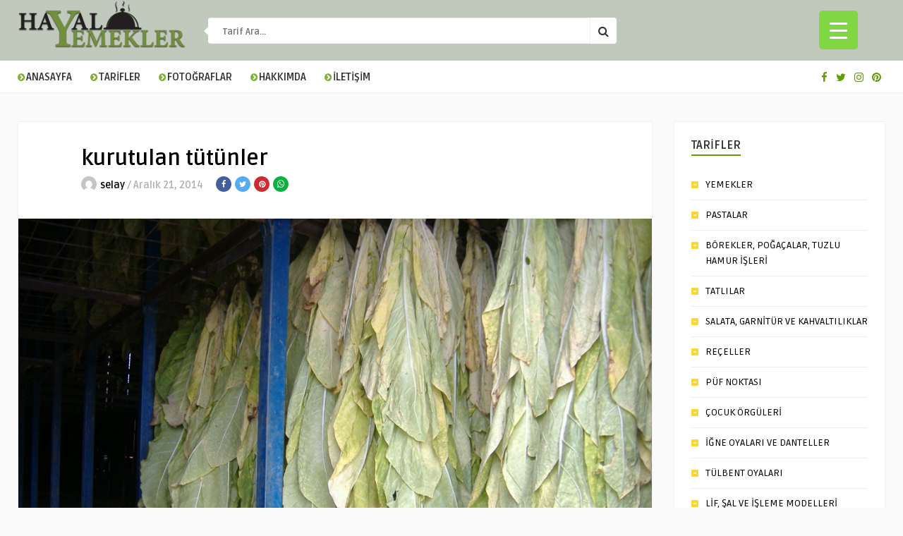

--- FILE ---
content_type: text/html; charset=UTF-8
request_url: https://www.hayalyemekler.com/kurutulan-tutunler/
body_size: 14778
content:
<!DOCTYPE HTML>
<html lang="tr">
<head>
    <!-- Meta Tags -->
    <meta http-equiv="Content-Type" content="text/html; charset=UTF-8" />

    <!-- Mobile Device Meta -->
    <meta name="viewport" content="width=device-width, initial-scale=1"> 

    <!-- Theme output -->
    <title>kurutulan tütünler &#8211; Hayal Yemekler</title>
<meta name='robots' content='max-image-preview:large' />
<link rel='dns-prefetch' href='//fonts.googleapis.com' />
<link rel="alternate" type="application/rss+xml" title="Hayal Yemekler &raquo; beslemesi" href="https://www.hayalyemekler.com/feed/" />
<link rel="alternate" type="application/rss+xml" title="Hayal Yemekler &raquo; yorum beslemesi" href="https://www.hayalyemekler.com/comments/feed/" />
<link rel="alternate" type="application/rss+xml" title="Hayal Yemekler &raquo; kurutulan tütünler yorum beslemesi" href="https://www.hayalyemekler.com/kurutulan-tutunler/feed/" />
<script type="text/javascript">
window._wpemojiSettings = {"baseUrl":"https:\/\/s.w.org\/images\/core\/emoji\/14.0.0\/72x72\/","ext":".png","svgUrl":"https:\/\/s.w.org\/images\/core\/emoji\/14.0.0\/svg\/","svgExt":".svg","source":{"concatemoji":"https:\/\/www.hayalyemekler.com\/wp-includes\/js\/wp-emoji-release.min.js?ver=6.2.1"}};
/*! This file is auto-generated */
!function(e,a,t){var n,r,o,i=a.createElement("canvas"),p=i.getContext&&i.getContext("2d");function s(e,t){p.clearRect(0,0,i.width,i.height),p.fillText(e,0,0);e=i.toDataURL();return p.clearRect(0,0,i.width,i.height),p.fillText(t,0,0),e===i.toDataURL()}function c(e){var t=a.createElement("script");t.src=e,t.defer=t.type="text/javascript",a.getElementsByTagName("head")[0].appendChild(t)}for(o=Array("flag","emoji"),t.supports={everything:!0,everythingExceptFlag:!0},r=0;r<o.length;r++)t.supports[o[r]]=function(e){if(p&&p.fillText)switch(p.textBaseline="top",p.font="600 32px Arial",e){case"flag":return s("\ud83c\udff3\ufe0f\u200d\u26a7\ufe0f","\ud83c\udff3\ufe0f\u200b\u26a7\ufe0f")?!1:!s("\ud83c\uddfa\ud83c\uddf3","\ud83c\uddfa\u200b\ud83c\uddf3")&&!s("\ud83c\udff4\udb40\udc67\udb40\udc62\udb40\udc65\udb40\udc6e\udb40\udc67\udb40\udc7f","\ud83c\udff4\u200b\udb40\udc67\u200b\udb40\udc62\u200b\udb40\udc65\u200b\udb40\udc6e\u200b\udb40\udc67\u200b\udb40\udc7f");case"emoji":return!s("\ud83e\udef1\ud83c\udffb\u200d\ud83e\udef2\ud83c\udfff","\ud83e\udef1\ud83c\udffb\u200b\ud83e\udef2\ud83c\udfff")}return!1}(o[r]),t.supports.everything=t.supports.everything&&t.supports[o[r]],"flag"!==o[r]&&(t.supports.everythingExceptFlag=t.supports.everythingExceptFlag&&t.supports[o[r]]);t.supports.everythingExceptFlag=t.supports.everythingExceptFlag&&!t.supports.flag,t.DOMReady=!1,t.readyCallback=function(){t.DOMReady=!0},t.supports.everything||(n=function(){t.readyCallback()},a.addEventListener?(a.addEventListener("DOMContentLoaded",n,!1),e.addEventListener("load",n,!1)):(e.attachEvent("onload",n),a.attachEvent("onreadystatechange",function(){"complete"===a.readyState&&t.readyCallback()})),(e=t.source||{}).concatemoji?c(e.concatemoji):e.wpemoji&&e.twemoji&&(c(e.twemoji),c(e.wpemoji)))}(window,document,window._wpemojiSettings);
</script>
<style type="text/css">
img.wp-smiley,
img.emoji {
	display: inline !important;
	border: none !important;
	box-shadow: none !important;
	height: 1em !important;
	width: 1em !important;
	margin: 0 0.07em !important;
	vertical-align: -0.1em !important;
	background: none !important;
	padding: 0 !important;
}
</style>
	<link rel='stylesheet' id='wp-block-library-css' href='https://www.hayalyemekler.com/wp-includes/css/dist/block-library/style.min.css?ver=6.2.1' type='text/css' media='all' />
<link rel='stylesheet' id='classic-theme-styles-css' href='https://www.hayalyemekler.com/wp-includes/css/classic-themes.min.css?ver=6.2.1' type='text/css' media='all' />
<style id='global-styles-inline-css' type='text/css'>
body{--wp--preset--color--black: #000000;--wp--preset--color--cyan-bluish-gray: #abb8c3;--wp--preset--color--white: #ffffff;--wp--preset--color--pale-pink: #f78da7;--wp--preset--color--vivid-red: #cf2e2e;--wp--preset--color--luminous-vivid-orange: #ff6900;--wp--preset--color--luminous-vivid-amber: #fcb900;--wp--preset--color--light-green-cyan: #7bdcb5;--wp--preset--color--vivid-green-cyan: #00d084;--wp--preset--color--pale-cyan-blue: #8ed1fc;--wp--preset--color--vivid-cyan-blue: #0693e3;--wp--preset--color--vivid-purple: #9b51e0;--wp--preset--gradient--vivid-cyan-blue-to-vivid-purple: linear-gradient(135deg,rgba(6,147,227,1) 0%,rgb(155,81,224) 100%);--wp--preset--gradient--light-green-cyan-to-vivid-green-cyan: linear-gradient(135deg,rgb(122,220,180) 0%,rgb(0,208,130) 100%);--wp--preset--gradient--luminous-vivid-amber-to-luminous-vivid-orange: linear-gradient(135deg,rgba(252,185,0,1) 0%,rgba(255,105,0,1) 100%);--wp--preset--gradient--luminous-vivid-orange-to-vivid-red: linear-gradient(135deg,rgba(255,105,0,1) 0%,rgb(207,46,46) 100%);--wp--preset--gradient--very-light-gray-to-cyan-bluish-gray: linear-gradient(135deg,rgb(238,238,238) 0%,rgb(169,184,195) 100%);--wp--preset--gradient--cool-to-warm-spectrum: linear-gradient(135deg,rgb(74,234,220) 0%,rgb(151,120,209) 20%,rgb(207,42,186) 40%,rgb(238,44,130) 60%,rgb(251,105,98) 80%,rgb(254,248,76) 100%);--wp--preset--gradient--blush-light-purple: linear-gradient(135deg,rgb(255,206,236) 0%,rgb(152,150,240) 100%);--wp--preset--gradient--blush-bordeaux: linear-gradient(135deg,rgb(254,205,165) 0%,rgb(254,45,45) 50%,rgb(107,0,62) 100%);--wp--preset--gradient--luminous-dusk: linear-gradient(135deg,rgb(255,203,112) 0%,rgb(199,81,192) 50%,rgb(65,88,208) 100%);--wp--preset--gradient--pale-ocean: linear-gradient(135deg,rgb(255,245,203) 0%,rgb(182,227,212) 50%,rgb(51,167,181) 100%);--wp--preset--gradient--electric-grass: linear-gradient(135deg,rgb(202,248,128) 0%,rgb(113,206,126) 100%);--wp--preset--gradient--midnight: linear-gradient(135deg,rgb(2,3,129) 0%,rgb(40,116,252) 100%);--wp--preset--duotone--dark-grayscale: url('#wp-duotone-dark-grayscale');--wp--preset--duotone--grayscale: url('#wp-duotone-grayscale');--wp--preset--duotone--purple-yellow: url('#wp-duotone-purple-yellow');--wp--preset--duotone--blue-red: url('#wp-duotone-blue-red');--wp--preset--duotone--midnight: url('#wp-duotone-midnight');--wp--preset--duotone--magenta-yellow: url('#wp-duotone-magenta-yellow');--wp--preset--duotone--purple-green: url('#wp-duotone-purple-green');--wp--preset--duotone--blue-orange: url('#wp-duotone-blue-orange');--wp--preset--font-size--small: 13px;--wp--preset--font-size--medium: 20px;--wp--preset--font-size--large: 36px;--wp--preset--font-size--x-large: 42px;--wp--preset--spacing--20: 0.44rem;--wp--preset--spacing--30: 0.67rem;--wp--preset--spacing--40: 1rem;--wp--preset--spacing--50: 1.5rem;--wp--preset--spacing--60: 2.25rem;--wp--preset--spacing--70: 3.38rem;--wp--preset--spacing--80: 5.06rem;--wp--preset--shadow--natural: 6px 6px 9px rgba(0, 0, 0, 0.2);--wp--preset--shadow--deep: 12px 12px 50px rgba(0, 0, 0, 0.4);--wp--preset--shadow--sharp: 6px 6px 0px rgba(0, 0, 0, 0.2);--wp--preset--shadow--outlined: 6px 6px 0px -3px rgba(255, 255, 255, 1), 6px 6px rgba(0, 0, 0, 1);--wp--preset--shadow--crisp: 6px 6px 0px rgba(0, 0, 0, 1);}:where(.is-layout-flex){gap: 0.5em;}body .is-layout-flow > .alignleft{float: left;margin-inline-start: 0;margin-inline-end: 2em;}body .is-layout-flow > .alignright{float: right;margin-inline-start: 2em;margin-inline-end: 0;}body .is-layout-flow > .aligncenter{margin-left: auto !important;margin-right: auto !important;}body .is-layout-constrained > .alignleft{float: left;margin-inline-start: 0;margin-inline-end: 2em;}body .is-layout-constrained > .alignright{float: right;margin-inline-start: 2em;margin-inline-end: 0;}body .is-layout-constrained > .aligncenter{margin-left: auto !important;margin-right: auto !important;}body .is-layout-constrained > :where(:not(.alignleft):not(.alignright):not(.alignfull)){max-width: var(--wp--style--global--content-size);margin-left: auto !important;margin-right: auto !important;}body .is-layout-constrained > .alignwide{max-width: var(--wp--style--global--wide-size);}body .is-layout-flex{display: flex;}body .is-layout-flex{flex-wrap: wrap;align-items: center;}body .is-layout-flex > *{margin: 0;}:where(.wp-block-columns.is-layout-flex){gap: 2em;}.has-black-color{color: var(--wp--preset--color--black) !important;}.has-cyan-bluish-gray-color{color: var(--wp--preset--color--cyan-bluish-gray) !important;}.has-white-color{color: var(--wp--preset--color--white) !important;}.has-pale-pink-color{color: var(--wp--preset--color--pale-pink) !important;}.has-vivid-red-color{color: var(--wp--preset--color--vivid-red) !important;}.has-luminous-vivid-orange-color{color: var(--wp--preset--color--luminous-vivid-orange) !important;}.has-luminous-vivid-amber-color{color: var(--wp--preset--color--luminous-vivid-amber) !important;}.has-light-green-cyan-color{color: var(--wp--preset--color--light-green-cyan) !important;}.has-vivid-green-cyan-color{color: var(--wp--preset--color--vivid-green-cyan) !important;}.has-pale-cyan-blue-color{color: var(--wp--preset--color--pale-cyan-blue) !important;}.has-vivid-cyan-blue-color{color: var(--wp--preset--color--vivid-cyan-blue) !important;}.has-vivid-purple-color{color: var(--wp--preset--color--vivid-purple) !important;}.has-black-background-color{background-color: var(--wp--preset--color--black) !important;}.has-cyan-bluish-gray-background-color{background-color: var(--wp--preset--color--cyan-bluish-gray) !important;}.has-white-background-color{background-color: var(--wp--preset--color--white) !important;}.has-pale-pink-background-color{background-color: var(--wp--preset--color--pale-pink) !important;}.has-vivid-red-background-color{background-color: var(--wp--preset--color--vivid-red) !important;}.has-luminous-vivid-orange-background-color{background-color: var(--wp--preset--color--luminous-vivid-orange) !important;}.has-luminous-vivid-amber-background-color{background-color: var(--wp--preset--color--luminous-vivid-amber) !important;}.has-light-green-cyan-background-color{background-color: var(--wp--preset--color--light-green-cyan) !important;}.has-vivid-green-cyan-background-color{background-color: var(--wp--preset--color--vivid-green-cyan) !important;}.has-pale-cyan-blue-background-color{background-color: var(--wp--preset--color--pale-cyan-blue) !important;}.has-vivid-cyan-blue-background-color{background-color: var(--wp--preset--color--vivid-cyan-blue) !important;}.has-vivid-purple-background-color{background-color: var(--wp--preset--color--vivid-purple) !important;}.has-black-border-color{border-color: var(--wp--preset--color--black) !important;}.has-cyan-bluish-gray-border-color{border-color: var(--wp--preset--color--cyan-bluish-gray) !important;}.has-white-border-color{border-color: var(--wp--preset--color--white) !important;}.has-pale-pink-border-color{border-color: var(--wp--preset--color--pale-pink) !important;}.has-vivid-red-border-color{border-color: var(--wp--preset--color--vivid-red) !important;}.has-luminous-vivid-orange-border-color{border-color: var(--wp--preset--color--luminous-vivid-orange) !important;}.has-luminous-vivid-amber-border-color{border-color: var(--wp--preset--color--luminous-vivid-amber) !important;}.has-light-green-cyan-border-color{border-color: var(--wp--preset--color--light-green-cyan) !important;}.has-vivid-green-cyan-border-color{border-color: var(--wp--preset--color--vivid-green-cyan) !important;}.has-pale-cyan-blue-border-color{border-color: var(--wp--preset--color--pale-cyan-blue) !important;}.has-vivid-cyan-blue-border-color{border-color: var(--wp--preset--color--vivid-cyan-blue) !important;}.has-vivid-purple-border-color{border-color: var(--wp--preset--color--vivid-purple) !important;}.has-vivid-cyan-blue-to-vivid-purple-gradient-background{background: var(--wp--preset--gradient--vivid-cyan-blue-to-vivid-purple) !important;}.has-light-green-cyan-to-vivid-green-cyan-gradient-background{background: var(--wp--preset--gradient--light-green-cyan-to-vivid-green-cyan) !important;}.has-luminous-vivid-amber-to-luminous-vivid-orange-gradient-background{background: var(--wp--preset--gradient--luminous-vivid-amber-to-luminous-vivid-orange) !important;}.has-luminous-vivid-orange-to-vivid-red-gradient-background{background: var(--wp--preset--gradient--luminous-vivid-orange-to-vivid-red) !important;}.has-very-light-gray-to-cyan-bluish-gray-gradient-background{background: var(--wp--preset--gradient--very-light-gray-to-cyan-bluish-gray) !important;}.has-cool-to-warm-spectrum-gradient-background{background: var(--wp--preset--gradient--cool-to-warm-spectrum) !important;}.has-blush-light-purple-gradient-background{background: var(--wp--preset--gradient--blush-light-purple) !important;}.has-blush-bordeaux-gradient-background{background: var(--wp--preset--gradient--blush-bordeaux) !important;}.has-luminous-dusk-gradient-background{background: var(--wp--preset--gradient--luminous-dusk) !important;}.has-pale-ocean-gradient-background{background: var(--wp--preset--gradient--pale-ocean) !important;}.has-electric-grass-gradient-background{background: var(--wp--preset--gradient--electric-grass) !important;}.has-midnight-gradient-background{background: var(--wp--preset--gradient--midnight) !important;}.has-small-font-size{font-size: var(--wp--preset--font-size--small) !important;}.has-medium-font-size{font-size: var(--wp--preset--font-size--medium) !important;}.has-large-font-size{font-size: var(--wp--preset--font-size--large) !important;}.has-x-large-font-size{font-size: var(--wp--preset--font-size--x-large) !important;}
.wp-block-navigation a:where(:not(.wp-element-button)){color: inherit;}
:where(.wp-block-columns.is-layout-flex){gap: 2em;}
.wp-block-pullquote{font-size: 1.5em;line-height: 1.6;}
</style>
<link rel='stylesheet' id='contact-form-7-css' href='https://www.hayalyemekler.com/wp-content/plugins/contact-form-7/includes/css/styles.css?ver=5.8.2' type='text/css' media='all' />
<link rel='stylesheet' id='dashicons-css' href='https://www.hayalyemekler.com/wp-includes/css/dashicons.min.css?ver=6.2.1' type='text/css' media='all' />
<link rel='stylesheet' id='rmp-menu-styles-css' href='https://www.hayalyemekler.com/wp-content/uploads/rmp-menu/css/rmp-menu.css?ver=931' type='text/css' media='all' />
<link rel='stylesheet' id='wp-pagenavi-css' href='https://www.hayalyemekler.com/wp-content/plugins/wp-pagenavi/pagenavi-css.css?ver=2.70' type='text/css' media='all' />
<link rel='stylesheet' id='food_wp_style-css' href='https://www.hayalyemekler.com/wp-content/themes/food-wp/style.css?ver=2.7' type='text/css' media='all' />
<link rel='stylesheet' id='food_wp_default-css' href='https://www.hayalyemekler.com/wp-content/themes/food-wp/css/colors/default.css?ver=2.7' type='text/css' media='all' />
<link rel='stylesheet' id='food_wp_responsive-css' href='https://www.hayalyemekler.com/wp-content/themes/food-wp/css/responsive.css?ver=2.7' type='text/css' media='all' />
<link rel='stylesheet' id='food_font-awesome-css' href='https://www.hayalyemekler.com/wp-content/themes/food-wp/css/font-awesome-4.7.0/css/font-awesome.min.css?ver=4.7.0' type='text/css' media='all' />
<link rel='stylesheet' id='jquery-owl-carousel-css' href='https://www.hayalyemekler.com/wp-content/themes/food-wp/owl-carousel/owl.carousel.css?ver=2.0.0' type='text/css' media='all' />
<link rel='stylesheet' id='food_wp_fonts-css' href='//fonts.googleapis.com/css?family=Ruda%3A400%2C700%7CCovered+By+Your+Grace&#038;ver=1.0.0' type='text/css' media='all' />
<link rel='stylesheet' id='mm-compiled-options-mobmenu-css' href='https://www.hayalyemekler.com/wp-content/uploads/dynamic-mobmenu.css?ver=2.8.4-803' type='text/css' media='all' />
<link rel='stylesheet' id='mm-google-webfont-dosis-css' href='//fonts.googleapis.com/css?family=Dosis%3Ainherit%2C400&#038;subset=latin%2Clatin-ext&#038;ver=6.2.1' type='text/css' media='all' />
<link rel='stylesheet' id='cssmobmenu-icons-css' href='https://www.hayalyemekler.com/wp-content/plugins/mobile-menu/includes/css/mobmenu-icons.css?ver=6.2.1' type='text/css' media='all' />
<link rel='stylesheet' id='cssmobmenu-css' href='https://www.hayalyemekler.com/wp-content/plugins/mobile-menu/includes/css/mobmenu.css?ver=2.8.4' type='text/css' media='all' />
<script type='text/javascript' src='https://www.hayalyemekler.com/wp-includes/js/jquery/jquery.min.js?ver=3.6.4' id='jquery-core-js'></script>
<script type='text/javascript' src='https://www.hayalyemekler.com/wp-includes/js/jquery/jquery-migrate.min.js?ver=3.4.0' id='jquery-migrate-js'></script>
<script type='text/javascript' src='https://www.hayalyemekler.com/wp-content/plugins/mobile-menu/includes/js/mobmenu.js?ver=2.8.4' id='mobmenujs-js'></script>
<link rel="https://api.w.org/" href="https://www.hayalyemekler.com/wp-json/" /><link rel="alternate" type="application/json" href="https://www.hayalyemekler.com/wp-json/wp/v2/posts/4765" /><link rel="EditURI" type="application/rsd+xml" title="RSD" href="https://www.hayalyemekler.com/xmlrpc.php?rsd" />
<link rel="wlwmanifest" type="application/wlwmanifest+xml" href="https://www.hayalyemekler.com/wp-includes/wlwmanifest.xml" />
<meta name="generator" content="WordPress 6.2.1" />
<link rel="canonical" href="https://www.hayalyemekler.com/kurutulan-tutunler/" />
<link rel='shortlink' href='https://www.hayalyemekler.com/?p=4765' />
<link rel="alternate" type="application/json+oembed" href="https://www.hayalyemekler.com/wp-json/oembed/1.0/embed?url=https%3A%2F%2Fwww.hayalyemekler.com%2Fkurutulan-tutunler%2F" />
<link rel="alternate" type="text/xml+oembed" href="https://www.hayalyemekler.com/wp-json/oembed/1.0/embed?url=https%3A%2F%2Fwww.hayalyemekler.com%2Fkurutulan-tutunler%2F&#038;format=xml" />
<style type="text/css">#featured-slider .article-category i, ul.masonry_list .article-category i, .wp-pagenavi a:hover, .wp-pagenavi span.current, ul.articles-modules .article-category i, ul.articles-modules .article-category, .single-content h3.title, .entry-btn, .my-paginated-posts span, #newsletter-form input.newsletter-btn, ul.article_list li div.post-nr, .comments h3.comment-reply-title, #commentform #submit, footer .widget h3.title span, #back-top span, #random-section .article-category i, #follow-section i, input.ap-form-submit-button { background-color: #619e00 !important;} a:hover, .top-social li a, .jquerycssmenu ul li.current_page_item a, .jquerycssmenu ul li.current-menu-ancestor a, .jquerycssmenu ul li.current-menu-item a, .jquerycssmenu ul li.current-menu-parent a, .jquerycssmenu ul li ul li.current_page_item a, .jquerycssmenu ul li ul li.current-menu-ancestor a, .jquerycssmenu ul li ul li.current-menu-item a, .jquerycssmenu ul li ul li.current-menu-parent a, .jquerycssmenu ul li i, .jquerycssmenu ul li a:hover, .jquerycssmenu ul li ul li:hover a:hover, h3.title-module, ul.aut-meta li.name a, div.p-first-letter p:first-child:first-letter, div.feed-info i, .widget_anthemes_categories li, div.tagcloud span, .widget_archive li, .widget_meta li, #mcTagMap .tagindex h4, #sc_mcTagMap .tagindex h4, #random-wrap-section h3.title-section, #follow-section h4 { color: #619e00 !important;} .single-related h3, .sidebar h3.title { border-bottom: 2px solid #619e00 !important;} blockquote { border-left: 5px solid #619e00 !important;} #mcTagMap .tagindex h4, #sc_mcTagMap .tagindex h4 { border-bottom: 5px solid #619e00 !important;} div.feed-info strong, .copyright a { border-bottom: 1px solid #619e00 !important;} input.ap-form-submit-button { border-color: #619e00 !important;} header, .sticky { background-color: #c0c9bb !important;} ul.top-list li a { color: #FFFFFF !important;} footer { background-color: #000000 !important;} .entry p a { color: #619e00 !important;} </style>
<style type="text/css"> .tippy-box[data-theme~="wprm"] { background-color: #333333; color: #FFFFFF; } .tippy-box[data-theme~="wprm"][data-placement^="top"] > .tippy-arrow::before { border-top-color: #333333; } .tippy-box[data-theme~="wprm"][data-placement^="bottom"] > .tippy-arrow::before { border-bottom-color: #333333; } .tippy-box[data-theme~="wprm"][data-placement^="left"] > .tippy-arrow::before { border-left-color: #333333; } .tippy-box[data-theme~="wprm"][data-placement^="right"] > .tippy-arrow::before { border-right-color: #333333; } .tippy-box[data-theme~="wprm"] a { color: #FFFFFF; } .wprm-comment-rating svg { width: 18px !important; height: 18px !important; } img.wprm-comment-rating { width: 90px !important; height: 18px !important; } .wprm-comment-rating svg path { fill: #343434; } .wprm-comment-rating svg polygon { stroke: #343434; } .wprm-comment-ratings-container svg .wprm-star-full { fill: #343434; } .wprm-comment-ratings-container svg .wprm-star-empty { stroke: #343434; }</style><style type="text/css">.wprm-glossary-term {color: #5A822B;text-decoration: underline;cursor: help;}</style> 

</head>
<body class="post-template-default single single-post postid-4765 single-format-standard mob-menu-slideout-over">
    <svg xmlns="http://www.w3.org/2000/svg" viewBox="0 0 0 0" width="0" height="0" focusable="false" role="none" style="visibility: hidden; position: absolute; left: -9999px; overflow: hidden;" ><defs><filter id="wp-duotone-dark-grayscale"><feColorMatrix color-interpolation-filters="sRGB" type="matrix" values=" .299 .587 .114 0 0 .299 .587 .114 0 0 .299 .587 .114 0 0 .299 .587 .114 0 0 " /><feComponentTransfer color-interpolation-filters="sRGB" ><feFuncR type="table" tableValues="0 0.49803921568627" /><feFuncG type="table" tableValues="0 0.49803921568627" /><feFuncB type="table" tableValues="0 0.49803921568627" /><feFuncA type="table" tableValues="1 1" /></feComponentTransfer><feComposite in2="SourceGraphic" operator="in" /></filter></defs></svg><svg xmlns="http://www.w3.org/2000/svg" viewBox="0 0 0 0" width="0" height="0" focusable="false" role="none" style="visibility: hidden; position: absolute; left: -9999px; overflow: hidden;" ><defs><filter id="wp-duotone-grayscale"><feColorMatrix color-interpolation-filters="sRGB" type="matrix" values=" .299 .587 .114 0 0 .299 .587 .114 0 0 .299 .587 .114 0 0 .299 .587 .114 0 0 " /><feComponentTransfer color-interpolation-filters="sRGB" ><feFuncR type="table" tableValues="0 1" /><feFuncG type="table" tableValues="0 1" /><feFuncB type="table" tableValues="0 1" /><feFuncA type="table" tableValues="1 1" /></feComponentTransfer><feComposite in2="SourceGraphic" operator="in" /></filter></defs></svg><svg xmlns="http://www.w3.org/2000/svg" viewBox="0 0 0 0" width="0" height="0" focusable="false" role="none" style="visibility: hidden; position: absolute; left: -9999px; overflow: hidden;" ><defs><filter id="wp-duotone-purple-yellow"><feColorMatrix color-interpolation-filters="sRGB" type="matrix" values=" .299 .587 .114 0 0 .299 .587 .114 0 0 .299 .587 .114 0 0 .299 .587 .114 0 0 " /><feComponentTransfer color-interpolation-filters="sRGB" ><feFuncR type="table" tableValues="0.54901960784314 0.98823529411765" /><feFuncG type="table" tableValues="0 1" /><feFuncB type="table" tableValues="0.71764705882353 0.25490196078431" /><feFuncA type="table" tableValues="1 1" /></feComponentTransfer><feComposite in2="SourceGraphic" operator="in" /></filter></defs></svg><svg xmlns="http://www.w3.org/2000/svg" viewBox="0 0 0 0" width="0" height="0" focusable="false" role="none" style="visibility: hidden; position: absolute; left: -9999px; overflow: hidden;" ><defs><filter id="wp-duotone-blue-red"><feColorMatrix color-interpolation-filters="sRGB" type="matrix" values=" .299 .587 .114 0 0 .299 .587 .114 0 0 .299 .587 .114 0 0 .299 .587 .114 0 0 " /><feComponentTransfer color-interpolation-filters="sRGB" ><feFuncR type="table" tableValues="0 1" /><feFuncG type="table" tableValues="0 0.27843137254902" /><feFuncB type="table" tableValues="0.5921568627451 0.27843137254902" /><feFuncA type="table" tableValues="1 1" /></feComponentTransfer><feComposite in2="SourceGraphic" operator="in" /></filter></defs></svg><svg xmlns="http://www.w3.org/2000/svg" viewBox="0 0 0 0" width="0" height="0" focusable="false" role="none" style="visibility: hidden; position: absolute; left: -9999px; overflow: hidden;" ><defs><filter id="wp-duotone-midnight"><feColorMatrix color-interpolation-filters="sRGB" type="matrix" values=" .299 .587 .114 0 0 .299 .587 .114 0 0 .299 .587 .114 0 0 .299 .587 .114 0 0 " /><feComponentTransfer color-interpolation-filters="sRGB" ><feFuncR type="table" tableValues="0 0" /><feFuncG type="table" tableValues="0 0.64705882352941" /><feFuncB type="table" tableValues="0 1" /><feFuncA type="table" tableValues="1 1" /></feComponentTransfer><feComposite in2="SourceGraphic" operator="in" /></filter></defs></svg><svg xmlns="http://www.w3.org/2000/svg" viewBox="0 0 0 0" width="0" height="0" focusable="false" role="none" style="visibility: hidden; position: absolute; left: -9999px; overflow: hidden;" ><defs><filter id="wp-duotone-magenta-yellow"><feColorMatrix color-interpolation-filters="sRGB" type="matrix" values=" .299 .587 .114 0 0 .299 .587 .114 0 0 .299 .587 .114 0 0 .299 .587 .114 0 0 " /><feComponentTransfer color-interpolation-filters="sRGB" ><feFuncR type="table" tableValues="0.78039215686275 1" /><feFuncG type="table" tableValues="0 0.94901960784314" /><feFuncB type="table" tableValues="0.35294117647059 0.47058823529412" /><feFuncA type="table" tableValues="1 1" /></feComponentTransfer><feComposite in2="SourceGraphic" operator="in" /></filter></defs></svg><svg xmlns="http://www.w3.org/2000/svg" viewBox="0 0 0 0" width="0" height="0" focusable="false" role="none" style="visibility: hidden; position: absolute; left: -9999px; overflow: hidden;" ><defs><filter id="wp-duotone-purple-green"><feColorMatrix color-interpolation-filters="sRGB" type="matrix" values=" .299 .587 .114 0 0 .299 .587 .114 0 0 .299 .587 .114 0 0 .299 .587 .114 0 0 " /><feComponentTransfer color-interpolation-filters="sRGB" ><feFuncR type="table" tableValues="0.65098039215686 0.40392156862745" /><feFuncG type="table" tableValues="0 1" /><feFuncB type="table" tableValues="0.44705882352941 0.4" /><feFuncA type="table" tableValues="1 1" /></feComponentTransfer><feComposite in2="SourceGraphic" operator="in" /></filter></defs></svg><svg xmlns="http://www.w3.org/2000/svg" viewBox="0 0 0 0" width="0" height="0" focusable="false" role="none" style="visibility: hidden; position: absolute; left: -9999px; overflow: hidden;" ><defs><filter id="wp-duotone-blue-orange"><feColorMatrix color-interpolation-filters="sRGB" type="matrix" values=" .299 .587 .114 0 0 .299 .587 .114 0 0 .299 .587 .114 0 0 .299 .587 .114 0 0 " /><feComponentTransfer color-interpolation-filters="sRGB" ><feFuncR type="table" tableValues="0.098039215686275 1" /><feFuncG type="table" tableValues="0 0.66274509803922" /><feFuncB type="table" tableValues="0.84705882352941 0.41960784313725" /><feFuncA type="table" tableValues="1 1" /></feComponentTransfer><feComposite in2="SourceGraphic" operator="in" /></filter></defs></svg>			<button type="button"  aria-controls="rmp-container-11319" aria-label="Menu Trigger" id="rmp_menu_trigger-11319"  class="rmp_menu_trigger rmp-menu-trigger-boring">
								<span class="rmp-trigger-box">
									<span class="responsive-menu-pro-inner"></span>
								</span>
					</button>
						<div id="rmp-container-11319" class="rmp-container rmp-container rmp-slide-left">
							<div id="rmp-menu-title-11319" class="rmp-menu-title">
									<span class="rmp-menu-title-link">
										<img class="rmp-menu-title-image" src="https://www.hayalyemekler.com/wp-content/uploads/hayalyemekler_logo_ic.png" alt="" title="" width="100" height="100" />						<span>Hayal Yemekler</span>
									</span>
							</div>
						<div id="rmp-menu-additional-content-11319" class="rmp-menu-additional-content">
									</div>
			<div id="rmp-menu-wrap-11319" class="rmp-menu-wrap"><ul id="rmp-menu-11319" class="rmp-menu" role="menubar" aria-label="RM_menus"><li id="rmp-menu-item-11307" class=" menu-item menu-item-type-post_type menu-item-object-page menu-item-home rmp-menu-item rmp-menu-top-level-item" role="none"><a  href="https://www.hayalyemekler.com/"  class="rmp-menu-item-link"  role="menuitem"  ><i class="fa fa-chevron-circle-right" aria-hidden="true"></i>ANASAYFA</a></li><li id="rmp-menu-item-2264" class=" menu-item menu-item-type-custom menu-item-object-custom menu-item-has-children rmp-menu-item rmp-menu-item-has-children rmp-menu-top-level-item" role="none"><a  href="https://www.hayalyemekler.com/category/yemekler/"  class="rmp-menu-item-link"  role="menuitem"  ><i class="fa fa-chevron-circle-right" aria-hidden="true"></i>TARİFLER<div class="rmp-menu-subarrow">▼</div></a><ul aria-label="&lt;i class=&quot;fa fa-chevron-circle-right&quot; aria-hidden=&quot;true&quot;&gt;&lt;/i&gt;TARİFLER"
            role="menu" data-depth="2"
            class="rmp-submenu rmp-submenu-depth-1"><li id="rmp-menu-item-11304" class=" menu-item menu-item-type-taxonomy menu-item-object-category menu-item-has-children rmp-menu-item rmp-menu-item-has-children rmp-menu-sub-level-item" role="none"><a  href="https://www.hayalyemekler.com/category/yemekler/"  class="rmp-menu-item-link"  role="menuitem"  >YEMEK TARİFLERİ<div class="rmp-menu-subarrow">▼</div></a><ul aria-label="YEMEK TARİFLERİ"
            role="menu" data-depth="3"
            class="rmp-submenu rmp-submenu-depth-2"><li id="rmp-menu-item-770" class=" menu-item menu-item-type-taxonomy menu-item-object-category rmp-menu-item rmp-menu-sub-level-item" role="none"><a  href="https://www.hayalyemekler.com/category/yemekler/"  class="rmp-menu-item-link"  role="menuitem"  >YEMEKLER</a></li><li id="rmp-menu-item-776" class=" menu-item menu-item-type-taxonomy menu-item-object-category rmp-menu-item rmp-menu-sub-level-item" role="none"><a  href="https://www.hayalyemekler.com/category/pastalar/"  class="rmp-menu-item-link"  role="menuitem"  >PASTALAR</a></li><li id="rmp-menu-item-780" class=" menu-item menu-item-type-taxonomy menu-item-object-category rmp-menu-item rmp-menu-sub-level-item" role="none"><a  href="https://www.hayalyemekler.com/category/borek/"  class="rmp-menu-item-link"  role="menuitem"  >BÖREKLER, POĞAÇALAR, TUZLU HAMUR İŞLERİ</a></li><li id="rmp-menu-item-38" class=" menu-item menu-item-type-taxonomy menu-item-object-category rmp-menu-item rmp-menu-sub-level-item" role="none"><a  href="https://www.hayalyemekler.com/category/tatli-tarifleri/"  class="rmp-menu-item-link"  role="menuitem"  >TATLILAR</a></li><li id="rmp-menu-item-37" class=" menu-item menu-item-type-taxonomy menu-item-object-category rmp-menu-item rmp-menu-sub-level-item" role="none"><a  href="https://www.hayalyemekler.com/category/salata-garnitur-ve-kahvaltiliklar/"  class="rmp-menu-item-link"  role="menuitem"  >SALATA ,GARNİTÜR VE KAHVALTILIKLAR</a></li><li id="rmp-menu-item-779" class=" menu-item menu-item-type-taxonomy menu-item-object-category rmp-menu-item rmp-menu-sub-level-item" role="none"><a  href="https://www.hayalyemekler.com/category/recel-marmelat/"  class="rmp-menu-item-link"  role="menuitem"  >REÇELLER</a></li></ul></li><li id="rmp-menu-item-11306" class=" menu-item menu-item-type-taxonomy menu-item-object-category menu-item-has-children rmp-menu-item rmp-menu-item-has-children rmp-menu-sub-level-item" role="none"><a  href="https://www.hayalyemekler.com/category/08-cocuk-orguleri/"  class="rmp-menu-item-link"  role="menuitem"  >El İŞİ TARİFLERİ<div class="rmp-menu-subarrow">▼</div></a><ul aria-label="El İŞİ TARİFLERİ"
            role="menu" data-depth="3"
            class="rmp-submenu rmp-submenu-depth-2"><li id="rmp-menu-item-2239" class=" menu-item menu-item-type-taxonomy menu-item-object-category rmp-menu-item rmp-menu-sub-level-item" role="none"><a  href="https://www.hayalyemekler.com/category/08-cocuk-orguleri/"  class="rmp-menu-item-link"  role="menuitem"  >ÇOCUK ÖRGÜLERİ</a></li><li id="rmp-menu-item-1182" class=" menu-item menu-item-type-taxonomy menu-item-object-category rmp-menu-item rmp-menu-sub-level-item" role="none"><a  href="https://www.hayalyemekler.com/category/09-igne-oyalari-ve-danteller/"  class="rmp-menu-item-link"  role="menuitem"  >İĞNE OYALARI VE DANTELLER</a></li><li id="rmp-menu-item-1184" class=" menu-item menu-item-type-taxonomy menu-item-object-category rmp-menu-item rmp-menu-sub-level-item" role="none"><a  href="https://www.hayalyemekler.com/category/10-tulbent-oyalari/"  class="rmp-menu-item-link"  role="menuitem"  >TÜLBENT OYALARI</a></li><li id="rmp-menu-item-1183" class=" menu-item menu-item-type-taxonomy menu-item-object-category rmp-menu-item rmp-menu-sub-level-item" role="none"><a  href="https://www.hayalyemekler.com/category/11-lif-sal-ve-isleme-modelleri/"  class="rmp-menu-item-link"  role="menuitem"  >LİF, ŞAL VE İŞLEME MODELLERİ</a></li></ul></li><li id="rmp-menu-item-771" class=" menu-item menu-item-type-taxonomy menu-item-object-category rmp-menu-item rmp-menu-sub-level-item" role="none"><a  href="https://www.hayalyemekler.com/category/07-puf-noktasi/"  class="rmp-menu-item-link"  role="menuitem"  >PÜF NOKTASI</a></li><li id="rmp-menu-item-778" class=" menu-item menu-item-type-taxonomy menu-item-object-category rmp-menu-item rmp-menu-sub-level-item" role="none"><a  href="https://www.hayalyemekler.com/category/12-guzellik/"  class="rmp-menu-item-link"  role="menuitem"  >GÜZELLİK</a></li><li id="rmp-menu-item-781" class=" menu-item menu-item-type-taxonomy menu-item-object-category rmp-menu-item rmp-menu-sub-level-item" role="none"><a  href="https://www.hayalyemekler.com/category/13-cocuk-bakimi/"  class="rmp-menu-item-link"  role="menuitem"  >ÇOCUK BAKIMI</a></li><li id="rmp-menu-item-775" class=" menu-item menu-item-type-taxonomy menu-item-object-category rmp-menu-item rmp-menu-sub-level-item" role="none"><a  href="https://www.hayalyemekler.com/category/14-vitaminler/"  class="rmp-menu-item-link"  role="menuitem"  >VİTAMİNLER</a></li></ul></li><li id="rmp-menu-item-11308" class=" menu-item menu-item-type-custom menu-item-object-custom menu-item-has-children rmp-menu-item rmp-menu-item-has-children rmp-menu-top-level-item" role="none"><a  href="https://www.hayalyemekler.com/category/cicekler/"  class="rmp-menu-item-link"  role="menuitem"  ><i class="fa fa-chevron-circle-right" aria-hidden="true"></i>FOTOĞRAFLAR<div class="rmp-menu-subarrow">▼</div></a><ul aria-label="&lt;i class=&quot;fa fa-chevron-circle-right&quot; aria-hidden=&quot;true&quot;&gt;&lt;/i&gt;FOTOĞRAFLAR"
            role="menu" data-depth="2"
            class="rmp-submenu rmp-submenu-depth-1"><li id="rmp-menu-item-782" class=" menu-item menu-item-type-taxonomy menu-item-object-category rmp-menu-item rmp-menu-sub-level-item" role="none"><a  href="https://www.hayalyemekler.com/category/cicekler/"  class="rmp-menu-item-link"  role="menuitem"  >ÇİÇEKLER</a></li><li id="rmp-menu-item-916" class=" menu-item menu-item-type-taxonomy menu-item-object-category rmp-menu-item rmp-menu-sub-level-item" role="none"><a  href="https://www.hayalyemekler.com/category/16-erciyes-fotograflari/"  class="rmp-menu-item-link"  role="menuitem"  >ERCİYES FOTOĞRAFLARI</a></li><li id="rmp-menu-item-915" class=" menu-item menu-item-type-taxonomy menu-item-object-category rmp-menu-item rmp-menu-sub-level-item" role="none"><a  href="https://www.hayalyemekler.com/category/17-incesu-fotograflari/"  class="rmp-menu-item-link"  role="menuitem"  >İNCESU FOTOĞRAFLARI</a></li><li id="rmp-menu-item-2384" class=" menu-item menu-item-type-taxonomy menu-item-object-category rmp-menu-item rmp-menu-sub-level-item" role="none"><a  href="https://www.hayalyemekler.com/category/18-incesuya-ait-hersey/"  class="rmp-menu-item-link"  role="menuitem"  >İNCESU&#8217;YA AİT HERŞEY</a></li><li id="rmp-menu-item-2385" class=" menu-item menu-item-type-taxonomy menu-item-object-category rmp-menu-item rmp-menu-sub-level-item" role="none"><a  href="https://www.hayalyemekler.com/category/19-manzara-fotograflari/"  class="rmp-menu-item-link"  role="menuitem"  >MANZARA FOTOĞRAFLARI</a></li><li id="rmp-menu-item-2386" class=" menu-item menu-item-type-taxonomy menu-item-object-category rmp-menu-item rmp-menu-sub-level-item" role="none"><a  href="https://www.hayalyemekler.com/category/20-hayvan-fotograflari/"  class="rmp-menu-item-link"  role="menuitem"  >HAYVAN FOTOĞRAFLARI</a></li><li id="rmp-menu-item-1085" class=" menu-item menu-item-type-taxonomy menu-item-object-category rmp-menu-item rmp-menu-sub-level-item" role="none"><a  href="https://www.hayalyemekler.com/category/21-yorumsuz-fotograflar/"  class="rmp-menu-item-link"  role="menuitem"  >YORUMSUZ FOTOĞRAFLAR</a></li><li id="rmp-menu-item-3098" class=" menu-item menu-item-type-taxonomy menu-item-object-category current-post-ancestor current-menu-parent current-post-parent rmp-menu-item rmp-menu-item-current-parent rmp-menu-sub-level-item" role="none"><a  href="https://www.hayalyemekler.com/category/diger-fotograflar/"  class="rmp-menu-item-link"  role="menuitem"  >DİĞER FOTOĞRAFLAR</a></li></ul></li><li id="rmp-menu-item-11201" class=" menu-item menu-item-type-post_type menu-item-object-page rmp-menu-item rmp-menu-top-level-item" role="none"><a  href="https://www.hayalyemekler.com/hakkimda/"  class="rmp-menu-item-link"  role="menuitem"  ><i class="fa fa-chevron-circle-right" aria-hidden="true"></i>HAKKIMDA</a></li><li id="rmp-menu-item-73" class=" menu-item menu-item-type-post_type menu-item-object-page rmp-menu-item rmp-menu-top-level-item" role="none"><a  href="https://www.hayalyemekler.com/iletisim/"  class="rmp-menu-item-link"  role="menuitem"  ><i class="fa fa-chevron-circle-right" aria-hidden="true"></i>İLETİŞİM</a></li></ul></div>			<div id="rmp-search-box-11319" class="rmp-search-box">
					<form action="https://www.hayalyemekler.com/" class="rmp-search-form" role="search">
						<input type="search" name="s" title="Search" placeholder="Search" class="rmp-search-box">
					</form>
				</div>
						</div>
			

<!-- Begin Header -->
<header> 
        <div class="main-header">
            <!-- Logo -->  
            <a href="https://www.hayalyemekler.com/"><img class="logo" src="https://www.hayalyemekler.com/wp-content/uploads/2013/09/cropped-logos021.png" alt="Hayal Yemekler" /></a>

            <!-- search form get_search_form(); -->
            <form id="searchform2" class="header-search" method="get" action="https://www.hayalyemekler.com/">
    <div class="triangle-search"></div>
    <input placeholder="Tarif Ara..." type="text" name="s" id="s" />
    <input type="submit" value="&#xf002;" class="buttonicon" />
</form>
            <ul class="top-list">
                            </ul><!-- end .top-list -->
            <div class="clear"></div>
        </div><!-- end .main-header -->
        
        <div class="bar-header">
            <div class="wrap-center">
                <!-- Navigation Menu -->
                                    <nav id="myjquerymenu" class="jquerycssmenu">
                         <ul><li id="menu-item-11307" class="menu-item menu-item-type-post_type menu-item-object-page menu-item-home menu-item-11307"><a href="https://www.hayalyemekler.com/"><i class="fa fa-chevron-circle-right" aria-hidden="true"></i>ANASAYFA</a></li>
<li id="menu-item-2264" class="menu-item menu-item-type-custom menu-item-object-custom menu-item-has-children menu-item-2264"><a href="https://www.hayalyemekler.com/category/yemekler/"><i class="fa fa-chevron-circle-right" aria-hidden="true"></i>TARİFLER</a>
<ul class="sub-menu">
	<li id="menu-item-11304" class="menu-item menu-item-type-taxonomy menu-item-object-category menu-item-has-children menu-item-11304"><a href="https://www.hayalyemekler.com/category/yemekler/">YEMEK TARİFLERİ</a>
	<ul class="sub-menu">
		<li id="menu-item-770" class="menu-item menu-item-type-taxonomy menu-item-object-category menu-item-770"><a href="https://www.hayalyemekler.com/category/yemekler/">YEMEKLER</a></li>
		<li id="menu-item-776" class="menu-item menu-item-type-taxonomy menu-item-object-category menu-item-776"><a href="https://www.hayalyemekler.com/category/pastalar/">PASTALAR</a></li>
		<li id="menu-item-780" class="menu-item menu-item-type-taxonomy menu-item-object-category menu-item-780"><a href="https://www.hayalyemekler.com/category/borek/">BÖREKLER, POĞAÇALAR, TUZLU HAMUR İŞLERİ</a></li>
		<li id="menu-item-38" class="menu-item menu-item-type-taxonomy menu-item-object-category menu-item-38"><a href="https://www.hayalyemekler.com/category/tatli-tarifleri/">TATLILAR</a></li>
		<li id="menu-item-37" class="menu-item menu-item-type-taxonomy menu-item-object-category menu-item-37"><a href="https://www.hayalyemekler.com/category/salata-garnitur-ve-kahvaltiliklar/">SALATA ,GARNİTÜR VE KAHVALTILIKLAR</a></li>
		<li id="menu-item-779" class="menu-item menu-item-type-taxonomy menu-item-object-category menu-item-779"><a href="https://www.hayalyemekler.com/category/recel-marmelat/">REÇELLER</a></li>
	</ul>
</li>
	<li id="menu-item-11306" class="menu-item menu-item-type-taxonomy menu-item-object-category menu-item-has-children menu-item-11306"><a href="https://www.hayalyemekler.com/category/08-cocuk-orguleri/">El İŞİ TARİFLERİ</a>
	<ul class="sub-menu">
		<li id="menu-item-2239" class="menu-item menu-item-type-taxonomy menu-item-object-category menu-item-2239"><a href="https://www.hayalyemekler.com/category/08-cocuk-orguleri/">ÇOCUK ÖRGÜLERİ</a></li>
		<li id="menu-item-1182" class="menu-item menu-item-type-taxonomy menu-item-object-category menu-item-1182"><a href="https://www.hayalyemekler.com/category/09-igne-oyalari-ve-danteller/">İĞNE OYALARI VE DANTELLER</a></li>
		<li id="menu-item-1184" class="menu-item menu-item-type-taxonomy menu-item-object-category menu-item-1184"><a href="https://www.hayalyemekler.com/category/10-tulbent-oyalari/">TÜLBENT OYALARI</a></li>
		<li id="menu-item-1183" class="menu-item menu-item-type-taxonomy menu-item-object-category menu-item-1183"><a href="https://www.hayalyemekler.com/category/11-lif-sal-ve-isleme-modelleri/">LİF, ŞAL VE İŞLEME MODELLERİ</a></li>
	</ul>
</li>
	<li id="menu-item-771" class="menu-item menu-item-type-taxonomy menu-item-object-category menu-item-771"><a href="https://www.hayalyemekler.com/category/07-puf-noktasi/">PÜF NOKTASI</a></li>
	<li id="menu-item-778" class="menu-item menu-item-type-taxonomy menu-item-object-category menu-item-778"><a href="https://www.hayalyemekler.com/category/12-guzellik/">GÜZELLİK</a></li>
	<li id="menu-item-781" class="menu-item menu-item-type-taxonomy menu-item-object-category menu-item-781"><a href="https://www.hayalyemekler.com/category/13-cocuk-bakimi/">ÇOCUK BAKIMI</a></li>
	<li id="menu-item-775" class="menu-item menu-item-type-taxonomy menu-item-object-category menu-item-775"><a href="https://www.hayalyemekler.com/category/14-vitaminler/">VİTAMİNLER</a></li>
</ul>
</li>
<li id="menu-item-11308" class="menu-item menu-item-type-custom menu-item-object-custom menu-item-has-children menu-item-11308"><a href="https://www.hayalyemekler.com/category/cicekler/"><i class="fa fa-chevron-circle-right" aria-hidden="true"></i>FOTOĞRAFLAR</a>
<ul class="sub-menu">
	<li id="menu-item-782" class="menu-item menu-item-type-taxonomy menu-item-object-category menu-item-782"><a href="https://www.hayalyemekler.com/category/cicekler/">ÇİÇEKLER</a></li>
	<li id="menu-item-916" class="menu-item menu-item-type-taxonomy menu-item-object-category menu-item-916"><a href="https://www.hayalyemekler.com/category/16-erciyes-fotograflari/">ERCİYES FOTOĞRAFLARI</a></li>
	<li id="menu-item-915" class="menu-item menu-item-type-taxonomy menu-item-object-category menu-item-915"><a href="https://www.hayalyemekler.com/category/17-incesu-fotograflari/">İNCESU FOTOĞRAFLARI</a></li>
	<li id="menu-item-2384" class="menu-item menu-item-type-taxonomy menu-item-object-category menu-item-2384"><a href="https://www.hayalyemekler.com/category/18-incesuya-ait-hersey/">İNCESU&#8217;YA AİT HERŞEY</a></li>
	<li id="menu-item-2385" class="menu-item menu-item-type-taxonomy menu-item-object-category menu-item-2385"><a href="https://www.hayalyemekler.com/category/19-manzara-fotograflari/">MANZARA FOTOĞRAFLARI</a></li>
	<li id="menu-item-2386" class="menu-item menu-item-type-taxonomy menu-item-object-category menu-item-2386"><a href="https://www.hayalyemekler.com/category/20-hayvan-fotograflari/">HAYVAN FOTOĞRAFLARI</a></li>
	<li id="menu-item-1085" class="menu-item menu-item-type-taxonomy menu-item-object-category menu-item-1085"><a href="https://www.hayalyemekler.com/category/21-yorumsuz-fotograflar/">YORUMSUZ FOTOĞRAFLAR</a></li>
	<li id="menu-item-3098" class="menu-item menu-item-type-taxonomy menu-item-object-category current-post-ancestor current-menu-parent current-post-parent menu-item-3098"><a href="https://www.hayalyemekler.com/category/diger-fotograflar/">DİĞER FOTOĞRAFLAR</a></li>
</ul>
</li>
<li id="menu-item-11201" class="menu-item menu-item-type-post_type menu-item-object-page menu-item-11201"><a href="https://www.hayalyemekler.com/hakkimda/"><i class="fa fa-chevron-circle-right" aria-hidden="true"></i>HAKKIMDA</a></li>
<li id="menu-item-73" class="menu-item menu-item-type-post_type menu-item-object-page menu-item-73"><a href="https://www.hayalyemekler.com/iletisim/"><i class="fa fa-chevron-circle-right" aria-hidden="true"></i>İLETİŞİM</a></li>
</ul>                    </nav>
                
                <ul class="top-social">
                    <li><a href="#"><i class="fa fa-facebook"></i></a></li>
<li><a href="#"><i class="fa fa-twitter"></i></a></li>
<li><a href="#"><i class="fa fa-instagram"></i></a></li>
<li><a href="#"><i class="fa fa-pinterest"></i></a></li>
                </ul>          
            </div><!-- end .wrap-center -->
        </div>
</header><!-- end #header -->

  

<!-- Begin Content -->
<div class="wrap-fullwidth">

    <div class="single-content">
                <div class="entry-top">
            <h1 class="article-title entry-title">kurutulan tütünler</h1>
            <ul class="meta-entry-top">
                <li><a href="https://www.hayalyemekler.com/author/selay/"><img alt='' src='https://secure.gravatar.com/avatar/8ffb3d1239517020b71696bb42581aa1?s=22&#038;d=mm&#038;r=g' srcset='https://secure.gravatar.com/avatar/8ffb3d1239517020b71696bb42581aa1?s=44&#038;d=mm&#038;r=g 2x' class='avatar avatar-22 photo' height='22' width='22' loading='lazy' decoding='async'/></a>
                <li><a href="https://www.hayalyemekler.com/author/selay/" title="selay tarafından yazılan yazılar" rel="author">selay</a> / Aralık 21, 2014</li>
                
                                <li>
                    <ul class="single-share">
                        <li><a class="fbbutton" target="_blank" href="https://www.facebook.com/sharer/sharer.php?u=https://www.hayalyemekler.com/kurutulan-tutunler/" onClick="javascript:window.open(this.href, '', 'menubar=no,toolbar=no,resizable=yes,scrollbars=yes,height=400,width=700');return false;"><i class="fa fa-facebook"></i></a></li>
                        <li><a class="twbutton" target="_blank" href="https://twitter.com/intent/tweet?text=Check%20out%20this%20article:%20kurutulan tütünler%20-%20https://www.hayalyemekler.com/kurutulan-tutunler/" onClick="javascript:window.open(this.href, '', 'menubar=no,toolbar=no,resizable=yes,scrollbars=yes,height=400,width=700');return false;"><i class="fa fa-twitter"></i></a></li>
                        <li><a class="pinbutton" target="_blank" href="https://pinterest.com/pin/create/button/?url=https://www.hayalyemekler.com/kurutulan-tutunler/&amp;media=https://www.hayalyemekler.com/wp-content/uploads/2014/09/Incesu-and-journey-from-Kayseri-to-Istanbul-12-14-Sept.-2010-172.jpg&amp;description=kurutulan tütünler" onClick="javascript:window.open(this.href, '', 'menubar=no,toolbar=no,resizable=yes,scrollbars=yes,height=400,width=700');return false;"><i class="fa fa-pinterest"></i></a></li>
                        <li><a class="wpbutton" target="_blank" href="https://api.whatsapp.com/send?text=kurutulan tütünler%20-%20https://www.hayalyemekler.com/kurutulan-tutunler/" data-action="share/whatsapp/share" onClick="javascript:window.open(this.href, '', 'menubar=no,toolbar=no,resizable=yes,scrollbars=yes,height=400,width=700');return false;"><i class="fa fa-whatsapp"></i></a></li>
                    </ul><!-- end .single-share -->
                </li>
                
                <li class="likes"></li>
                <li></li>           
            </ul><div class="clear"></div>
        </div><!-- end .entry-top -->
        

        <article>
                        <div class="post post-4765 type-post status-publish format-standard has-post-thumbnail hentry category-diger-fotograflar tag-kurutma tag-sigara tag-tutun tag-tutun-yapragi" id="post-4765">

            <div class="media-single-content">
                            <img width="950" height="713" src="https://www.hayalyemekler.com/wp-content/uploads/2014/09/Incesu-and-journey-from-Kayseri-to-Istanbul-12-14-Sept.-2010-172.jpg" class="attachment-food_wp_thumbnail-single-image size-food_wp_thumbnail-single-image wp-post-image" alt="" decoding="async" srcset="https://www.hayalyemekler.com/wp-content/uploads/2014/09/Incesu-and-journey-from-Kayseri-to-Istanbul-12-14-Sept.-2010-172.jpg 1024w, https://www.hayalyemekler.com/wp-content/uploads/2014/09/Incesu-and-journey-from-Kayseri-to-Istanbul-12-14-Sept.-2010-172-300x225.jpg 300w" sizes="(max-width: 950px) 100vw, 950px" />             

            </div><!-- end .media-single-content -->

                    <div class="entry">
                        <!-- entry content -->
                                                
                        <div  class="p-first-letter" >
                            <!-- excerpt -->
                                                         
                            <p><a href="https://www.hayalyemekler.com/wp-content/uploads/2014/09/Incesu-and-journey-from-Kayseri-to-Istanbul-12-14-Sept.-2010-172.jpg" data-fslightbox="gallery1"><img decoding="async" loading="lazy" class="alignleft size-full wp-image-4760" alt="kurutulan tütünler" src="https://www.hayalyemekler.com/wp-content/uploads/2014/09/Incesu-and-journey-from-Kayseri-to-Istanbul-12-14-Sept.-2010-172.jpg" width="1024" height="768" srcset="https://www.hayalyemekler.com/wp-content/uploads/2014/09/Incesu-and-journey-from-Kayseri-to-Istanbul-12-14-Sept.-2010-172.jpg 1024w, https://www.hayalyemekler.com/wp-content/uploads/2014/09/Incesu-and-journey-from-Kayseri-to-Istanbul-12-14-Sept.-2010-172-300x225.jpg 300w" sizes="(max-width: 1024px) 100vw, 1024px" /></a></p>
                        </div><!-- end .p-first-letter -->
                                                <div class="clear"></div>

                        <div class="tags-cats">
                            <!-- tags -->
                                                            <div class="ct-size"><div class="entry-btn">Makale Etiketleri:</div> <a href="https://www.hayalyemekler.com/tag/kurutma/" rel="tag">kurutma</a> &middot; <a href="https://www.hayalyemekler.com/tag/sigara/" rel="tag">sigara</a> &middot; <a href="https://www.hayalyemekler.com/tag/tutun/" rel="tag">tütün</a> &middot; <a href="https://www.hayalyemekler.com/tag/tutun-yapragi/" rel="tag">tütün yaprağı</a></div><div class="clear"></div>
                            
                            <!-- categories -->
                                                            <div class="ct-size"><div class="entry-btn">Makale Kategorileri:</div> <a href="https://www.hayalyemekler.com/category/diger-fotograflar/" rel="category tag">DİĞER FOTOĞRAFLAR</a></div><div class="clear"></div>
                                                    </div><!-- end .tags-cats -->

                        <div class="clear"></div>                        
                    </div><!-- end .entry -->
                    <div class="clear"></div> 
            </div><!-- end #post -->
                    </article><!-- end article -->


        
 
        <!-- Comments -->
        <div class="entry-bottom">
                        
            
            <!-- Comments -->
            <div id="comments" class="comments">
                
    <p class="nocomments">Yoruma kapalı.</p>

            </div>
            <div class="clear"></div>
        </div><!-- end .entry-bottom -->

    </div><!-- end .single-content -->


    <!-- Begin Sidebar (right) -->
    <div class="sidebar-wrapper">
<aside class="sidebar">
		    <div class="widget widget_nav_menu"><h3 class="title">TARİFLER</h3><div class="clear"></div><div class="menu-tarifler-container"><ul id="menu-tarifler" class="menu"><li id="menu-item-2240" class="menu-item menu-item-type-taxonomy menu-item-object-category menu-item-2240"><a href="https://www.hayalyemekler.com/category/yemekler/">YEMEKLER</a></li>
<li id="menu-item-2241" class="menu-item menu-item-type-taxonomy menu-item-object-category menu-item-2241"><a href="https://www.hayalyemekler.com/category/pastalar/">PASTALAR</a></li>
<li id="menu-item-2242" class="menu-item menu-item-type-taxonomy menu-item-object-category menu-item-2242"><a href="https://www.hayalyemekler.com/category/borek/">BÖREKLER, POĞAÇALAR, TUZLU HAMUR İŞLERİ</a></li>
<li id="menu-item-2243" class="menu-item menu-item-type-taxonomy menu-item-object-category menu-item-2243"><a href="https://www.hayalyemekler.com/category/tatli-tarifleri/">TATLILAR</a></li>
<li id="menu-item-2244" class="menu-item menu-item-type-taxonomy menu-item-object-category menu-item-2244"><a href="https://www.hayalyemekler.com/category/salata-garnitur-ve-kahvaltiliklar/">SALATA, GARNİTÜR VE KAHVALTILIKLAR</a></li>
<li id="menu-item-2245" class="menu-item menu-item-type-taxonomy menu-item-object-category menu-item-2245"><a href="https://www.hayalyemekler.com/category/recel-marmelat/">REÇELLER</a></li>
<li id="menu-item-2246" class="menu-item menu-item-type-taxonomy menu-item-object-category menu-item-2246"><a href="https://www.hayalyemekler.com/category/07-puf-noktasi/">PÜF NOKTASI</a></li>
<li id="menu-item-2248" class="menu-item menu-item-type-taxonomy menu-item-object-category menu-item-2248"><a href="https://www.hayalyemekler.com/category/08-cocuk-orguleri/">ÇOCUK ÖRGÜLERİ</a></li>
<li id="menu-item-2249" class="menu-item menu-item-type-taxonomy menu-item-object-category menu-item-2249"><a href="https://www.hayalyemekler.com/category/09-igne-oyalari-ve-danteller/">İĞNE OYALARI VE DANTELLER</a></li>
<li id="menu-item-2251" class="menu-item menu-item-type-taxonomy menu-item-object-category menu-item-2251"><a href="https://www.hayalyemekler.com/category/10-tulbent-oyalari/">TÜLBENT OYALARI</a></li>
<li id="menu-item-2250" class="menu-item menu-item-type-taxonomy menu-item-object-category menu-item-2250"><a href="https://www.hayalyemekler.com/category/11-lif-sal-ve-isleme-modelleri/">LİF, ŞAL VE İŞLEME MODELLERİ</a></li>
<li id="menu-item-2252" class="menu-item menu-item-type-taxonomy menu-item-object-category menu-item-2252"><a href="https://www.hayalyemekler.com/category/12-guzellik/">GÜZELLİK</a></li>
<li id="menu-item-2253" class="menu-item menu-item-type-taxonomy menu-item-object-category menu-item-2253"><a href="https://www.hayalyemekler.com/category/13-cocuk-bakimi/">ÇOCUK BAKIMI</a></li>
<li id="menu-item-2256" class="menu-item menu-item-type-taxonomy menu-item-object-category menu-item-2256"><a href="https://www.hayalyemekler.com/category/14-vitaminler/">VİTAMİNLER</a></li>
<li id="menu-item-2254" class="menu-item menu-item-type-taxonomy menu-item-object-category menu-item-2254"><a href="https://www.hayalyemekler.com/category/cicekler/">ÇİÇEKLER</a></li>
<li id="menu-item-2258" class="menu-item menu-item-type-taxonomy menu-item-object-category menu-item-2258"><a href="https://www.hayalyemekler.com/category/16-erciyes-fotograflari/">ERCİYES FOTOĞRAFLARI</a></li>
<li id="menu-item-2260" class="menu-item menu-item-type-taxonomy menu-item-object-category menu-item-2260"><a href="https://www.hayalyemekler.com/category/17-incesu-fotograflari/">İNCESU FOTOĞRAFLARI</a></li>
<li id="menu-item-2380" class="menu-item menu-item-type-taxonomy menu-item-object-category menu-item-2380"><a href="https://www.hayalyemekler.com/category/18-incesuya-ait-hersey/">İNCESU&#8217;YA AİT HERŞEY</a></li>
<li id="menu-item-2262" class="menu-item menu-item-type-taxonomy menu-item-object-category menu-item-2262"><a href="https://www.hayalyemekler.com/category/19-manzara-fotograflari/">MANZARA FOTOĞRAFLARI</a></li>
<li id="menu-item-2259" class="menu-item menu-item-type-taxonomy menu-item-object-category menu-item-2259"><a href="https://www.hayalyemekler.com/category/20-hayvan-fotograflari/">HAYVAN FOTOĞRAFLARI</a></li>
<li id="menu-item-2263" class="menu-item menu-item-type-taxonomy menu-item-object-category menu-item-2263"><a href="https://www.hayalyemekler.com/category/21-yorumsuz-fotograflar/">YORUMSUZ FOTOĞRAFLAR</a></li>
<li id="menu-item-3447" class="menu-item menu-item-type-taxonomy menu-item-object-category current-post-ancestor current-menu-parent current-post-parent menu-item-3447"><a href="https://www.hayalyemekler.com/category/diger-fotograflar/">DİĞER FOTOĞRAFLAR</a></li>
</ul></div></div>	 
</aside>
</div>    <!-- end #sidebar  (right) -->    


    <div class="clear"></div>
</div><!-- end .wrap-fullwidth  -->

	<div id="random-wrap-section">
		<h3 class="title-section">////// <span>Rastgele Gönderiler</span></h3>
	 	<ul id="random-section">
	        	         

		    <li class="item">
		                
		            <a href="https://www.hayalyemekler.com/erik-receli/"><img width="180" height="320" src="https://www.hayalyemekler.com/wp-content/uploads/2016/08/erik-reçeli.jpg" class="attachment-food_wp_thumbnail-blog-random size-food_wp_thumbnail-blog-random wp-post-image" alt="" decoding="async" loading="lazy" title="" srcset="https://www.hayalyemekler.com/wp-content/uploads/2016/08/erik-reçeli.jpg 432w, https://www.hayalyemekler.com/wp-content/uploads/2016/08/erik-reçeli-169x300.jpg 169w" sizes="(max-width: 180px) 100vw, 180px" /></a>
		        		            <div class="article-wrap">
		                <div class="article-category"><i class="fa fa-cutlery" aria-hidden="true"></i> <a href="https://www.hayalyemekler.com/category/salata-garnitur-ve-kahvaltiliklar/">SALATA, GARNİTÜR VE KAHVALTILIKLAR</a> 		                </div><!-- end .article-category -->
		            </div><!-- end .article-wrap -->
		        <div class="clear"></div>
		         <div class="content">
		            <a href="https://www.hayalyemekler.com/erik-receli/"><h3>erik reçeli</h3></a>
		            <ul class="meta-content">
		                <li><a href="https://www.hayalyemekler.com/author/selay/"><img alt='' src='https://secure.gravatar.com/avatar/8ffb3d1239517020b71696bb42581aa1?s=18&#038;d=mm&#038;r=g' srcset='https://secure.gravatar.com/avatar/8ffb3d1239517020b71696bb42581aa1?s=36&#038;d=mm&#038;r=g 2x' class='avatar avatar-18 photo' height='18' width='18' loading='lazy' decoding='async'/></a></li>
		                <li class="aut-name"><a href="https://www.hayalyemekler.com/author/selay/" title="selay tarafından yazılan yazılar" rel="author">selay</a></li>
                        <li class="art-likes-text"></li>
                        <li class="art-likes"></li>
		            </ul><!-- end .meta-content -->
		         </div><!-- end .content -->
		    </li><!-- end .item -->

			 

		    <li class="item">
		                
		            <a href="https://www.hayalyemekler.com/elma-dilim-tatlisi/"><img width="320" height="180" src="https://www.hayalyemekler.com/wp-content/uploads/2016/01/elmadilimtatlısı.jpg" class="attachment-food_wp_thumbnail-blog-random size-food_wp_thumbnail-blog-random wp-post-image" alt="" decoding="async" loading="lazy" title="" srcset="https://www.hayalyemekler.com/wp-content/uploads/2016/01/elmadilimtatlısı.jpg 816w, https://www.hayalyemekler.com/wp-content/uploads/2016/01/elmadilimtatlısı-300x169.jpg 300w" sizes="(max-width: 320px) 100vw, 320px" /></a>
		        		            <div class="article-wrap">
		                <div class="article-category"><i class="fa fa-cutlery" aria-hidden="true"></i> <a href="https://www.hayalyemekler.com/category/tatli-tarifleri/">TATLILAR</a> 		                </div><!-- end .article-category -->
		            </div><!-- end .article-wrap -->
		        <div class="clear"></div>
		         <div class="content">
		            <a href="https://www.hayalyemekler.com/elma-dilim-tatlisi/"><h3>elma dilim tatlısı</h3></a>
		            <ul class="meta-content">
		                <li><a href="https://www.hayalyemekler.com/author/selay/"><img alt='' src='https://secure.gravatar.com/avatar/8ffb3d1239517020b71696bb42581aa1?s=18&#038;d=mm&#038;r=g' srcset='https://secure.gravatar.com/avatar/8ffb3d1239517020b71696bb42581aa1?s=36&#038;d=mm&#038;r=g 2x' class='avatar avatar-18 photo' height='18' width='18' loading='lazy' decoding='async'/></a></li>
		                <li class="aut-name"><a href="https://www.hayalyemekler.com/author/selay/" title="selay tarafından yazılan yazılar" rel="author">selay</a></li>
                        <li class="art-likes-text"></li>
                        <li class="art-likes"></li>
		            </ul><!-- end .meta-content -->
		         </div><!-- end .content -->
		    </li><!-- end .item -->

			 

		    <li class="item">
		                
		            <a href="https://www.hayalyemekler.com/lahana-sarmasi/"><img width="320" height="240" src="https://www.hayalyemekler.com/wp-content/uploads/2013/12/YENİ-RESİMLER-235.jpg" class="attachment-food_wp_thumbnail-blog-random size-food_wp_thumbnail-blog-random wp-post-image" alt="" decoding="async" loading="lazy" title="" srcset="https://www.hayalyemekler.com/wp-content/uploads/2013/12/YENİ-RESİMLER-235.jpg 1024w, https://www.hayalyemekler.com/wp-content/uploads/2013/12/YENİ-RESİMLER-235-300x225.jpg 300w" sizes="(max-width: 320px) 100vw, 320px" /></a>
		        		            <div class="article-wrap">
		                <div class="article-category"><i class="fa fa-cutlery" aria-hidden="true"></i> <a href="https://www.hayalyemekler.com/category/yemekler/">YEMEKLER</a> 		                </div><!-- end .article-category -->
		            </div><!-- end .article-wrap -->
		        <div class="clear"></div>
		         <div class="content">
		            <a href="https://www.hayalyemekler.com/lahana-sarmasi/"><h3>lahana sarması</h3></a>
		            <ul class="meta-content">
		                <li><a href="https://www.hayalyemekler.com/author/selay/"><img alt='' src='https://secure.gravatar.com/avatar/8ffb3d1239517020b71696bb42581aa1?s=18&#038;d=mm&#038;r=g' srcset='https://secure.gravatar.com/avatar/8ffb3d1239517020b71696bb42581aa1?s=36&#038;d=mm&#038;r=g 2x' class='avatar avatar-18 photo' height='18' width='18' loading='lazy' decoding='async'/></a></li>
		                <li class="aut-name"><a href="https://www.hayalyemekler.com/author/selay/" title="selay tarafından yazılan yazılar" rel="author">selay</a></li>
                        <li class="art-likes-text"></li>
                        <li class="art-likes"></li>
		            </ul><!-- end .meta-content -->
		         </div><!-- end .content -->
		    </li><!-- end .item -->

			 

		    <li class="item">
		                
		            <a href="https://www.hayalyemekler.com/bebek-menuleri-pirasa-puresi/"><img width="320" height="240" src="https://www.hayalyemekler.com/wp-content/uploads/2014/02/bebek-menü-pırasa-pirinç-limon.jpg" class="attachment-food_wp_thumbnail-blog-random size-food_wp_thumbnail-blog-random wp-post-image" alt="" decoding="async" loading="lazy" title="" srcset="https://www.hayalyemekler.com/wp-content/uploads/2014/02/bebek-menü-pırasa-pirinç-limon.jpg 1024w, https://www.hayalyemekler.com/wp-content/uploads/2014/02/bebek-menü-pırasa-pirinç-limon-300x225.jpg 300w" sizes="(max-width: 320px) 100vw, 320px" /></a>
		        		            <div class="article-wrap">
		                <div class="article-category"><i class="fa fa-cutlery" aria-hidden="true"></i> <a href="https://www.hayalyemekler.com/category/13-cocuk-bakimi/">ÇOCUK BAKIMI</a> 		                </div><!-- end .article-category -->
		            </div><!-- end .article-wrap -->
		        <div class="clear"></div>
		         <div class="content">
		            <a href="https://www.hayalyemekler.com/bebek-menuleri-pirasa-puresi/"><h3>bebek menüleri: pırasa püresi</h3></a>
		            <ul class="meta-content">
		                <li><a href="https://www.hayalyemekler.com/author/selay/"><img alt='' src='https://secure.gravatar.com/avatar/8ffb3d1239517020b71696bb42581aa1?s=18&#038;d=mm&#038;r=g' srcset='https://secure.gravatar.com/avatar/8ffb3d1239517020b71696bb42581aa1?s=36&#038;d=mm&#038;r=g 2x' class='avatar avatar-18 photo' height='18' width='18' loading='lazy' decoding='async'/></a></li>
		                <li class="aut-name"><a href="https://www.hayalyemekler.com/author/selay/" title="selay tarafından yazılan yazılar" rel="author">selay</a></li>
                        <li class="art-likes-text"></li>
                        <li class="art-likes"></li>
		            </ul><!-- end .meta-content -->
		         </div><!-- end .content -->
		    </li><!-- end .item -->

					</ul><div class="clear"></div>
	</div>



<!-- Begin Footer -->
<footer> 
	<div class="wrap-center">
        
        <div class="one_fourth">
             <div class="widget widget_text"><h3 class="title"><span>Hayal Yemekler</span></h3><div class="clear"></div>			<div class="textwidget"><p>Her gün yeni eklenen tariflerle 2000&#8217;den fazla tarifin olduğu websitemde umarım aradığınızı bulursunuz.</p>
</div>
		</div>  
        </div>
        <div class="one_fourth">
             


<div class="widget widget_food_wp_topposts"><h3 class="title"><span>En İyi Tarifler</span></h3><div class="clear"></div>
<ul class="article_list">
 


  <li>
            <div class="post-nr">1</div>
            <a href="https://www.hayalyemekler.com/karnabahar-kizartmasi-2/"> <img width="90" height="90" src="https://www.hayalyemekler.com/wp-content/uploads/karnabahark-90x90.jpg" class="attachment-food_wp_thumbnail-widget-small size-food_wp_thumbnail-widget-small wp-post-image" alt="" decoding="async" loading="lazy" srcset="https://www.hayalyemekler.com/wp-content/uploads/karnabahark-90x90.jpg 90w, https://www.hayalyemekler.com/wp-content/uploads/karnabahark-150x150.jpg 150w, https://www.hayalyemekler.com/wp-content/uploads/karnabahark-250x250.jpg 250w, https://www.hayalyemekler.com/wp-content/uploads/karnabahark-345x345.jpg 345w, https://www.hayalyemekler.com/wp-content/uploads/karnabahark-320x320.jpg 320w" sizes="(max-width: 90px) 100vw, 90px" /></a>
      <div class="an-widget-title"  style="margin-left:105px;" >
        <h4 class="article-title"><a href="https://www.hayalyemekler.com/karnabahar-kizartmasi-2/">Karnabahar Kızartması</a></h4>                
        <div class="widget-likes"></div>
        <div class="sleft"></div>
      </div>
  </li>

 


  <li>
            <div class="post-nr">2</div>
            <a href="https://www.hayalyemekler.com/tarif02/"> <img width="90" height="33" src="https://www.hayalyemekler.com/wp-content/uploads/2013/09/slide031.jpg" class="attachment-food_wp_thumbnail-widget-small size-food_wp_thumbnail-widget-small wp-post-image" alt="" decoding="async" loading="lazy" srcset="https://www.hayalyemekler.com/wp-content/uploads/2013/09/slide031.jpg 950w, https://www.hayalyemekler.com/wp-content/uploads/2013/09/slide031-300x110.jpg 300w" sizes="(max-width: 90px) 100vw, 90px" /></a>
      <div class="an-widget-title"  style="margin-left:105px;" >
        <h4 class="article-title"><a href="https://www.hayalyemekler.com/tarif02/">İSKENDER KEBAP</a></h4>                
        <div class="widget-likes"></div>
        <div class="sleft"></div>
      </div>
  </li>

 


  <li>
            <div class="post-nr">3</div>
            <a href="https://www.hayalyemekler.com/icli-kofte/"> <img width="90" height="68" src="https://www.hayalyemekler.com/wp-content/uploads/2013/09/Resim-1456.jpg" class="attachment-food_wp_thumbnail-widget-small size-food_wp_thumbnail-widget-small wp-post-image" alt="" decoding="async" loading="lazy" srcset="https://www.hayalyemekler.com/wp-content/uploads/2013/09/Resim-1456.jpg 3648w, https://www.hayalyemekler.com/wp-content/uploads/2013/09/Resim-1456-300x225.jpg 300w, https://www.hayalyemekler.com/wp-content/uploads/2013/09/Resim-1456-1024x768.jpg 1024w" sizes="(max-width: 90px) 100vw, 90px" /></a>
      <div class="an-widget-title"  style="margin-left:105px;" >
        <h4 class="article-title"><a href="https://www.hayalyemekler.com/icli-kofte/">İÇLİ KÖFTE</a></h4>                
        <div class="widget-likes"></div>
        <div class="sleft"></div>
      </div>
  </li>

</ul><div class="clear"></div>


</div> 


  
        </div>
        <div class="one_fourth">
             


<div class="widget widget_food_wp_recentposts"><h3 class="title"><span>Son Tarifler</span></h3><div class="clear"></div>
<ul class="article_list">

  <li>
            <div class="post-nr">1</div>
            <a href="https://www.hayalyemekler.com/karnabahar-kizartmasi-2/"> <img width="90" height="90" src="https://www.hayalyemekler.com/wp-content/uploads/karnabahark-90x90.jpg" class="attachment-food_wp_thumbnail-widget-small size-food_wp_thumbnail-widget-small wp-post-image" alt="" decoding="async" loading="lazy" srcset="https://www.hayalyemekler.com/wp-content/uploads/karnabahark-90x90.jpg 90w, https://www.hayalyemekler.com/wp-content/uploads/karnabahark-150x150.jpg 150w, https://www.hayalyemekler.com/wp-content/uploads/karnabahark-250x250.jpg 250w, https://www.hayalyemekler.com/wp-content/uploads/karnabahark-345x345.jpg 345w, https://www.hayalyemekler.com/wp-content/uploads/karnabahark-320x320.jpg 320w" sizes="(max-width: 90px) 100vw, 90px" /></a>
      <div class="an-widget-title"  style="margin-left:105px;" >
        <h4 class="article-title"><a href="https://www.hayalyemekler.com/karnabahar-kizartmasi-2/">Karnabahar Kızartması</a></h4>                
        <div class="widget-likes"></div>
        <div class="sleft"></div>
      </div>
  </li>


  <li>
            <div class="post-nr">2</div>
            <a href="https://www.hayalyemekler.com/balli-lokma-tatlisi/"> <img width="90" height="90" src="https://www.hayalyemekler.com/wp-content/uploads/lokma-90x90.jpg" class="attachment-food_wp_thumbnail-widget-small size-food_wp_thumbnail-widget-small wp-post-image" alt="" decoding="async" loading="lazy" srcset="https://www.hayalyemekler.com/wp-content/uploads/lokma-90x90.jpg 90w, https://www.hayalyemekler.com/wp-content/uploads/lokma-150x150.jpg 150w, https://www.hayalyemekler.com/wp-content/uploads/lokma-500x500.jpg 500w, https://www.hayalyemekler.com/wp-content/uploads/lokma-250x250.jpg 250w, https://www.hayalyemekler.com/wp-content/uploads/lokma-345x345.jpg 345w, https://www.hayalyemekler.com/wp-content/uploads/lokma-320x320.jpg 320w" sizes="(max-width: 90px) 100vw, 90px" /></a>
      <div class="an-widget-title"  style="margin-left:105px;" >
        <h4 class="article-title"><a href="https://www.hayalyemekler.com/balli-lokma-tatlisi/">ballı lokma tatlısı</a></h4>                
        <div class="widget-likes"></div>
        <div class="sleft"></div>
      </div>
  </li>


  <li>
            <div class="post-nr">3</div>
            <a href="https://www.hayalyemekler.com/domates-corbasi/"> <img width="70" height="90" src="https://www.hayalyemekler.com/wp-content/uploads/2018/12/domates-çorbası.jpg" class="attachment-food_wp_thumbnail-widget-small size-food_wp_thumbnail-widget-small wp-post-image" alt="" decoding="async" loading="lazy" srcset="https://www.hayalyemekler.com/wp-content/uploads/2018/12/domates-çorbası.jpg 503w, https://www.hayalyemekler.com/wp-content/uploads/2018/12/domates-çorbası-233x300.jpg 233w" sizes="(max-width: 70px) 100vw, 70px" /></a>
      <div class="an-widget-title"  style="margin-left:105px;" >
        <h4 class="article-title"><a href="https://www.hayalyemekler.com/domates-corbasi/">domates çorbası</a></h4>                
        <div class="widget-likes"></div>
        <div class="sleft"></div>
      </div>
  </li>

</ul><div class="clear"></div>


</div> 


  
        </div>
        <div class="one_fourth_last">
               
        </div><div class="clear"></div>

        <div class="copyright">
                    	Copyright © 2020 - Tüm Hakkı Saklıdır. <a href="https://www.hayalyemekler.com">Hayalyemekler</a>            
        </div>      
    </div><!-- end .wrap-center -->

	<p id="back-top"><a href="#top">
      <span><i class="fa fa-chevron-up"></i></span></a>
    </p><!-- end #back-top -->
</footer><!-- end #footer -->

<!-- Footer Theme output -->
<div class="mobmenu-overlay"></div><div class="mob-menu-header-holder mobmenu"  data-menu-display="mob-menu-slideout-over" data-open-icon="down-open-2" data-close-icon="up-open-2"><div  class="mobmenul-container"><a href="#" class="mobmenu-left-bt mobmenu-trigger-action" data-panel-target="mobmenu-left-panel" aria-label="Left Menu Button"><i class="mob-icon-menu mob-menu-icon"></i><i class="mob-icon-cancel-1 mob-cancel-button"></i></a></div><div class="mob-menu-logo-holder"><a href="https://www.hayalyemekler.com" class="headertext"><img class="mob-standard-logo" src="https://www.hayalyemekler.com/wp-content/uploads/hayalyemekler_logo_ic01.png"  alt="Hayal Yemekler"></a></div><div class="mobmenur-container"></div></div>
		<div class="mobmenu-left-alignment mobmenu-panel mobmenu-left-panel  ">
		<a href="#" class="mobmenu-left-bt" aria-label="Left Menu Button"><i class="mob-icon-cancel-1 mob-cancel-button"></i></a>

		<div class="mobmenu-content">
		<div class="menu-ana-menu-container"><ul id="mobmenuleft" class="wp-mobile-menu" role="menubar" aria-label="Main navigation for mobile devices"><li role="none"  class="menu-item menu-item-type-post_type menu-item-object-page menu-item-home menu-item-11307"><a href="https://www.hayalyemekler.com/" role="menuitem" class=""><i class="fa fa-chevron-circle-right" aria-hidden="true"></i>ANASAYFA</a></li><li role="none"  class="menu-item menu-item-type-custom menu-item-object-custom menu-item-has-children menu-item-2264"><a href="https://www.hayalyemekler.com/category/yemekler/" role="menuitem" class=""><i class="fa fa-chevron-circle-right" aria-hidden="true"></i>TARİFLER</a>
<ul  role='menu' class="sub-menu ">
	<li role="none"  class="menu-item menu-item-type-taxonomy menu-item-object-category menu-item-has-children menu-item-11304"><a href="https://www.hayalyemekler.com/category/yemekler/" role="menuitem" class="">YEMEK TARİFLERİ</a>
	<ul  role='menu' class="sub-menu ">
		<li role="none"  class="menu-item menu-item-type-taxonomy menu-item-object-category menu-item-770"><a href="https://www.hayalyemekler.com/category/yemekler/" role="menuitem" class="">YEMEKLER</a></li>		<li role="none"  class="menu-item menu-item-type-taxonomy menu-item-object-category menu-item-776"><a href="https://www.hayalyemekler.com/category/pastalar/" role="menuitem" class="">PASTALAR</a></li>		<li role="none"  class="menu-item menu-item-type-taxonomy menu-item-object-category menu-item-780"><a href="https://www.hayalyemekler.com/category/borek/" role="menuitem" class="">BÖREKLER, POĞAÇALAR, TUZLU HAMUR İŞLERİ</a></li>		<li role="none"  class="menu-item menu-item-type-taxonomy menu-item-object-category menu-item-38"><a href="https://www.hayalyemekler.com/category/tatli-tarifleri/" role="menuitem" class="">TATLILAR</a></li>		<li role="none"  class="menu-item menu-item-type-taxonomy menu-item-object-category menu-item-37"><a href="https://www.hayalyemekler.com/category/salata-garnitur-ve-kahvaltiliklar/" role="menuitem" class="">SALATA ,GARNİTÜR VE KAHVALTILIKLAR</a></li>		<li role="none"  class="menu-item menu-item-type-taxonomy menu-item-object-category menu-item-779"><a href="https://www.hayalyemekler.com/category/recel-marmelat/" role="menuitem" class="">REÇELLER</a></li>	</ul>
</li>	<li role="none"  class="menu-item menu-item-type-taxonomy menu-item-object-category menu-item-has-children menu-item-11306"><a href="https://www.hayalyemekler.com/category/08-cocuk-orguleri/" role="menuitem" class="">El İŞİ TARİFLERİ</a>
	<ul  role='menu' class="sub-menu ">
		<li role="none"  class="menu-item menu-item-type-taxonomy menu-item-object-category menu-item-2239"><a href="https://www.hayalyemekler.com/category/08-cocuk-orguleri/" role="menuitem" class="">ÇOCUK ÖRGÜLERİ</a></li>		<li role="none"  class="menu-item menu-item-type-taxonomy menu-item-object-category menu-item-1182"><a href="https://www.hayalyemekler.com/category/09-igne-oyalari-ve-danteller/" role="menuitem" class="">İĞNE OYALARI VE DANTELLER</a></li>		<li role="none"  class="menu-item menu-item-type-taxonomy menu-item-object-category menu-item-1184"><a href="https://www.hayalyemekler.com/category/10-tulbent-oyalari/" role="menuitem" class="">TÜLBENT OYALARI</a></li>		<li role="none"  class="menu-item menu-item-type-taxonomy menu-item-object-category menu-item-1183"><a href="https://www.hayalyemekler.com/category/11-lif-sal-ve-isleme-modelleri/" role="menuitem" class="">LİF, ŞAL VE İŞLEME MODELLERİ</a></li>	</ul>
</li>	<li role="none"  class="menu-item menu-item-type-taxonomy menu-item-object-category menu-item-771"><a href="https://www.hayalyemekler.com/category/07-puf-noktasi/" role="menuitem" class="">PÜF NOKTASI</a></li>	<li role="none"  class="menu-item menu-item-type-taxonomy menu-item-object-category menu-item-778"><a href="https://www.hayalyemekler.com/category/12-guzellik/" role="menuitem" class="">GÜZELLİK</a></li>	<li role="none"  class="menu-item menu-item-type-taxonomy menu-item-object-category menu-item-781"><a href="https://www.hayalyemekler.com/category/13-cocuk-bakimi/" role="menuitem" class="">ÇOCUK BAKIMI</a></li>	<li role="none"  class="menu-item menu-item-type-taxonomy menu-item-object-category menu-item-775"><a href="https://www.hayalyemekler.com/category/14-vitaminler/" role="menuitem" class="">VİTAMİNLER</a></li></ul>
</li><li role="none"  class="menu-item menu-item-type-custom menu-item-object-custom menu-item-has-children menu-item-11308"><a href="https://www.hayalyemekler.com/category/cicekler/" role="menuitem" class=""><i class="fa fa-chevron-circle-right" aria-hidden="true"></i>FOTOĞRAFLAR</a>
<ul  role='menu' class="sub-menu ">
	<li role="none"  class="menu-item menu-item-type-taxonomy menu-item-object-category menu-item-782"><a href="https://www.hayalyemekler.com/category/cicekler/" role="menuitem" class="">ÇİÇEKLER</a></li>	<li role="none"  class="menu-item menu-item-type-taxonomy menu-item-object-category menu-item-916"><a href="https://www.hayalyemekler.com/category/16-erciyes-fotograflari/" role="menuitem" class="">ERCİYES FOTOĞRAFLARI</a></li>	<li role="none"  class="menu-item menu-item-type-taxonomy menu-item-object-category menu-item-915"><a href="https://www.hayalyemekler.com/category/17-incesu-fotograflari/" role="menuitem" class="">İNCESU FOTOĞRAFLARI</a></li>	<li role="none"  class="menu-item menu-item-type-taxonomy menu-item-object-category menu-item-2384"><a href="https://www.hayalyemekler.com/category/18-incesuya-ait-hersey/" role="menuitem" class="">İNCESU&#8217;YA AİT HERŞEY</a></li>	<li role="none"  class="menu-item menu-item-type-taxonomy menu-item-object-category menu-item-2385"><a href="https://www.hayalyemekler.com/category/19-manzara-fotograflari/" role="menuitem" class="">MANZARA FOTOĞRAFLARI</a></li>	<li role="none"  class="menu-item menu-item-type-taxonomy menu-item-object-category menu-item-2386"><a href="https://www.hayalyemekler.com/category/20-hayvan-fotograflari/" role="menuitem" class="">HAYVAN FOTOĞRAFLARI</a></li>	<li role="none"  class="menu-item menu-item-type-taxonomy menu-item-object-category menu-item-1085"><a href="https://www.hayalyemekler.com/category/21-yorumsuz-fotograflar/" role="menuitem" class="">YORUMSUZ FOTOĞRAFLAR</a></li>	<li role="none"  class="menu-item menu-item-type-taxonomy menu-item-object-category current-post-ancestor current-menu-parent current-post-parent menu-item-3098"><a href="https://www.hayalyemekler.com/category/diger-fotograflar/" role="menuitem" class="">DİĞER FOTOĞRAFLAR</a></li></ul>
</li><li role="none"  class="menu-item menu-item-type-post_type menu-item-object-page menu-item-11201"><a href="https://www.hayalyemekler.com/hakkimda/" role="menuitem" class=""><i class="fa fa-chevron-circle-right" aria-hidden="true"></i>HAKKIMDA</a></li><li role="none"  class="menu-item menu-item-type-post_type menu-item-object-page menu-item-73"><a href="https://www.hayalyemekler.com/iletisim/" role="menuitem" class=""><i class="fa fa-chevron-circle-right" aria-hidden="true"></i>İLETİŞİM</a></li></ul></div>
		</div><div class="mob-menu-left-bg-holder"></div></div>

		<script type='text/javascript' src='https://www.hayalyemekler.com/wp-content/plugins/contact-form-7/includes/swv/js/index.js?ver=5.8.2' id='swv-js'></script>
<script type='text/javascript' id='contact-form-7-js-extra'>
/* <![CDATA[ */
var wpcf7 = {"api":{"root":"https:\/\/www.hayalyemekler.com\/wp-json\/","namespace":"contact-form-7\/v1"}};
/* ]]> */
</script>
<script type='text/javascript' src='https://www.hayalyemekler.com/wp-content/plugins/contact-form-7/includes/js/index.js?ver=5.8.2' id='contact-form-7-js'></script>
<script type='text/javascript' id='rmp_menu_scripts-js-extra'>
/* <![CDATA[ */
var rmp_menu = {"ajaxURL":"https:\/\/www.hayalyemekler.com\/wp-admin\/admin-ajax.php","wp_nonce":"e8b25775b6","menu":[{"menu_theme":"Default","theme_type":"default","theme_location_menu":"0","submenu_submenu_arrow_width":"40","submenu_submenu_arrow_width_unit":"px","submenu_submenu_arrow_height":"39","submenu_submenu_arrow_height_unit":"px","submenu_arrow_position":"right","submenu_sub_arrow_background_colour":"rgba(33,33,33,0)","submenu_sub_arrow_background_hover_colour":"rgba(63,63,63,0)","submenu_sub_arrow_background_colour_active":"rgba(33,33,33,0)","submenu_sub_arrow_background_hover_colour_active":"rgba(63,63,63,0)","submenu_sub_arrow_border_width":"","submenu_sub_arrow_border_width_unit":"px","submenu_sub_arrow_border_colour":"#1d4354","submenu_sub_arrow_border_hover_colour":"#3f3f3f","submenu_sub_arrow_border_colour_active":"#1d4354","submenu_sub_arrow_border_hover_colour_active":"#3f3f3f","submenu_sub_arrow_shape_colour":"#fff","submenu_sub_arrow_shape_hover_colour":"#fff","submenu_sub_arrow_shape_colour_active":"#fff","submenu_sub_arrow_shape_hover_colour_active":"#fff","use_header_bar":"off","header_bar_items_order":{"logo":"off","title":"on","additional content":"off","menu":"on","search":"off"},"header_bar_title":"Responsive Menu","header_bar_html_content":"","header_bar_logo":"","header_bar_logo_link":"","header_bar_logo_width":"","header_bar_logo_width_unit":"%","header_bar_logo_height":"","header_bar_logo_height_unit":"px","header_bar_height":"80","header_bar_height_unit":"px","header_bar_padding":{"top":"0px","right":"5%","bottom":"0px","left":"5%"},"header_bar_font":"","header_bar_font_size":"14","header_bar_font_size_unit":"px","header_bar_text_color":"#ffffff","header_bar_background_color":"#1d4354","header_bar_breakpoint":"8000","header_bar_position_type":"fixed","header_bar_adjust_page":"on","header_bar_scroll_enable":"off","header_bar_scroll_background_color":"#36bdf6","mobile_breakpoint":"600","tablet_breakpoint":"8000","transition_speed":"0.5","sub_menu_speed":"0.2","show_menu_on_page_load":"off","menu_disable_scrolling":"off","menu_overlay":"off","menu_overlay_colour":"rgba(0,0,0,0.7)","desktop_menu_width":"","desktop_menu_width_unit":"%","desktop_menu_positioning":"absolute","desktop_menu_side":"left","desktop_menu_to_hide":"","use_current_theme_location":"off","mega_menu":{"225":"off","227":"off","229":"off","228":"off","226":"off"},"desktop_submenu_open_animation":"none","desktop_submenu_open_animation_speed":"100ms","desktop_submenu_open_on_click":"off","desktop_menu_hide_and_show":"off","menu_name":"RM_menus","menu_to_use":"ana-menu","different_menu_for_mobile":"off","menu_to_use_in_mobile":"main-menu","use_mobile_menu":"on","use_tablet_menu":"on","use_desktop_menu":"off","menu_display_on":"all-pages","menu_to_hide":"","submenu_descriptions_on":"on","custom_walker":"","menu_background_colour":"rgba(0,0,0,0)","menu_depth":"5","smooth_scroll_on":"off","smooth_scroll_speed":"500","menu_font_icons":{"id":["225"],"icon":[""]},"menu_links_height":"40","menu_links_height_unit":"px","menu_links_line_height":"40","menu_links_line_height_unit":"px","menu_depth_0":"5","menu_depth_0_unit":"%","menu_font_size":"15","menu_font_size_unit":"px","menu_font":"","menu_font_weight":"normal","menu_text_alignment":"left","menu_text_letter_spacing":"","menu_word_wrap":"off","menu_link_colour":"#fff","menu_link_hover_colour":"#fff","menu_current_link_colour":"#fff","menu_current_link_hover_colour":"#fff","menu_item_background_colour":"rgba(33,33,33,0)","menu_item_background_hover_colour":"rgba(63,63,63,0)","menu_current_item_background_colour":"#6fda44","menu_current_item_background_hover_colour":"rgba(63,63,63,0)","menu_border_width":"","menu_border_width_unit":"px","menu_item_border_colour":"#1d4354","menu_item_border_colour_hover":"#1d4354","menu_current_item_border_colour":"#1d4354","menu_current_item_border_hover_colour":"#3f3f3f","submenu_links_height":"40","submenu_links_height_unit":"px","submenu_links_line_height":"40","submenu_links_line_height_unit":"px","menu_depth_side":"left","menu_depth_1":"10","menu_depth_1_unit":"%","menu_depth_2":"15","menu_depth_2_unit":"%","menu_depth_3":"20","menu_depth_3_unit":"%","menu_depth_4":"25","menu_depth_4_unit":"%","submenu_item_background_colour":"rgba(33,33,33,0)","submenu_item_background_hover_colour":"rgba(63,63,63,0)","submenu_current_item_background_colour":"rgba(33,33,33,0)","submenu_current_item_background_hover_colour":"rgba(63,63,63,0)","submenu_border_width":"","submenu_border_width_unit":"px","submenu_item_border_colour":"#1d4354","submenu_item_border_colour_hover":"#1d4354","submenu_current_item_border_colour":"#1d4354","submenu_current_item_border_hover_colour":"#3f3f3f","submenu_font_size":"13","submenu_font_size_unit":"px","submenu_font":"","submenu_font_weight":"normal","submenu_text_letter_spacing":"","submenu_text_alignment":"left","submenu_link_colour":"#fff","submenu_link_hover_colour":"#fff","submenu_current_link_colour":"#fff","submenu_current_link_hover_colour":"#fff","inactive_arrow_shape":"\u25bc","active_arrow_shape":"\u25b2","inactive_arrow_font_icon":"","active_arrow_font_icon":"","inactive_arrow_image":"","active_arrow_image":"","submenu_arrow_width":"40","submenu_arrow_width_unit":"px","submenu_arrow_height":"39","submenu_arrow_height_unit":"px","arrow_position":"right","menu_sub_arrow_shape_colour":"#fff","menu_sub_arrow_shape_hover_colour":"#fff","menu_sub_arrow_shape_colour_active":"#fff","menu_sub_arrow_shape_hover_colour_active":"#fff","menu_sub_arrow_border_width":"","menu_sub_arrow_border_width_unit":"px","menu_sub_arrow_border_colour":"#1d4354","menu_sub_arrow_border_hover_colour":"#3f3f3f","menu_sub_arrow_border_colour_active":"#1d4354","menu_sub_arrow_border_hover_colour_active":"#3f3f3f","menu_sub_arrow_background_colour":"rgba(33,33,33,0)","menu_sub_arrow_background_hover_colour":"rgba(63,63,63,0)","menu_sub_arrow_background_colour_active":"rgba(33,33,33,0.01)","menu_sub_arrow_background_hover_colour_active":"rgba(63,63,63,0)","fade_submenus":"off","fade_submenus_side":"left","fade_submenus_delay":"100","fade_submenus_speed":"500","use_slide_effect":"off","slide_effect_back_to_text":"Back","accordion_animation":"on","auto_expand_all_submenus":"off","auto_expand_current_submenus":"off","menu_item_click_to_trigger_submenu":"on","button_width":"55","button_width_unit":"px","button_height":"55","button_height_unit":"px","button_background_colour":"#81d742","button_background_colour_hover":"#1e7d84","button_background_colour_active":"#6fda44","toggle_button_border_radius":"5","button_transparent_background":"off","button_left_or_right":"right","button_position_type":"fixed","button_distance_from_side":"5","button_distance_from_side_unit":"%","button_top":"15","button_top_unit":"px","button_push_with_animation":"on","button_click_animation":"boring","button_line_margin":"5","button_line_margin_unit":"px","button_line_width":"25","button_line_width_unit":"px","button_line_height":"3","button_line_height_unit":"px","button_line_colour":"#fff","button_line_colour_hover":"#fff","button_line_colour_active":"#fff","button_font_icon":"","button_font_icon_when_clicked":"","button_image":"","button_image_when_clicked":"","button_title":"","button_title_open":"","button_title_position":"left","menu_container_columns":"","button_font":"","button_font_size":"14","button_font_size_unit":"px","button_title_line_height":"13","button_title_line_height_unit":"px","button_text_colour":"#fff","button_trigger_type_click":"on","button_trigger_type_hover":"off","button_click_trigger":"","items_order":{"title":"on","additional content":"on","menu":"on","search":"on"},"menu_title":"Hayal Yemekler","menu_title_link":"","menu_title_link_location":"_self","menu_title_image":"https:\/\/www.hayalyemekler.com\/wp-content\/uploads\/hayalyemekler_logo_ic.png","menu_title_font_icon":"","menu_title_section_padding":{"top":"10%","right":"5%","bottom":"0%","left":"5%"},"menu_title_background_colour":"rgba(109,109,109,0)","menu_title_background_hover_colour":"rgba(109,109,109,0)","menu_title_font_size":"25","menu_title_font_size_unit":"px","menu_title_alignment":"center","menu_title_font_weight":"400","menu_title_font_family":"","menu_title_colour":"#ffffff","menu_title_hover_colour":"#fff","menu_title_image_width":"","menu_title_image_width_unit":"%","menu_title_image_height":"","menu_title_image_height_unit":"px","menu_additional_content":"","menu_additional_section_padding":{"top":"0%","right":"5%","bottom":"10%","left":"5%"},"menu_additional_content_font_size":"16","menu_additional_content_font_size_unit":"px","menu_additional_content_alignment":"center","menu_additional_content_colour":"#6fda44","menu_search_box_text":"Search","menu_search_box_code":"","menu_search_section_padding":{"top":"5%","right":"5%","bottom":"5%","left":"5%"},"menu_search_box_height":"45","menu_search_box_height_unit":"px","menu_search_box_border_radius":"30","menu_search_box_text_colour":"#1d4354","menu_search_box_background_colour":"#ffffff","menu_search_box_placeholder_colour":"#1d4354","menu_search_box_border_colour":"rgba(255,255,255,0)","menu_section_padding":{"top":"0px","right":"0px","bottom":"0px","left":"0px"},"menu_width":"75","menu_width_unit":"%","menu_maximum_width":"350","menu_maximum_width_unit":"px","menu_minimum_width":"320","menu_minimum_width_unit":"px","menu_auto_height":"off","menu_container_padding":{"top":"0px","right":"0px","bottom":"0px","left":"0px"},"menu_container_background_colour":"#81d742","menu_background_image":"","animation_type":"slide","menu_appear_from":"left","animation_speed":"0.5","page_wrapper":"body","menu_close_on_body_click":"off","menu_close_on_scroll":"off","menu_close_on_link_click":"off","enable_touch_gestures":"off","menu_id":11319,"active_toggle_contents":"\u25b2","inactive_toggle_contents":"\u25bc"}]};
/* ]]> */
</script>
<script type='text/javascript' src='https://www.hayalyemekler.com/wp-content/plugins/responsive-menu/v4.0.0/assets/js/rmp-menu.js?ver=4.3.0' id='rmp_menu_scripts-js'></script>
<script type='text/javascript' id='food_wp_customjs-js-extra'>
/* <![CDATA[ */
var food_wp_js_custom = {"template_url":"https:\/\/www.hayalyemekler.com\/wp-content\/themes\/food-wp"};
/* ]]> */
</script>
<script type='text/javascript' src='https://www.hayalyemekler.com/wp-content/themes/food-wp/js/custom.js?ver=1.1' id='food_wp_customjs-js'></script>
<script type='text/javascript' src='https://www.hayalyemekler.com/wp-content/themes/food-wp/js/jquery.main.js?ver=1.0' id='food_wp_mainfiles-js'></script>
<script type='text/javascript' src='https://www.hayalyemekler.com/wp-content/themes/food-wp/owl-carousel/owl.carousel.min.js?ver=2.0' id='jquery-owl-carousel-js'></script>
<script type='text/javascript' src='https://www.hayalyemekler.com/wp-content/themes/food-wp/functions/fslightbox-basic-3.2.1/fslightbox.js?ver=3.2.1' id='fslightbox-basic-js'></script>
<script type='text/javascript' src='https://www.hayalyemekler.com/wp-includes/js/comment-reply.min.js?ver=6.2.1' id='comment-reply-js'></script>
</body>
</html>